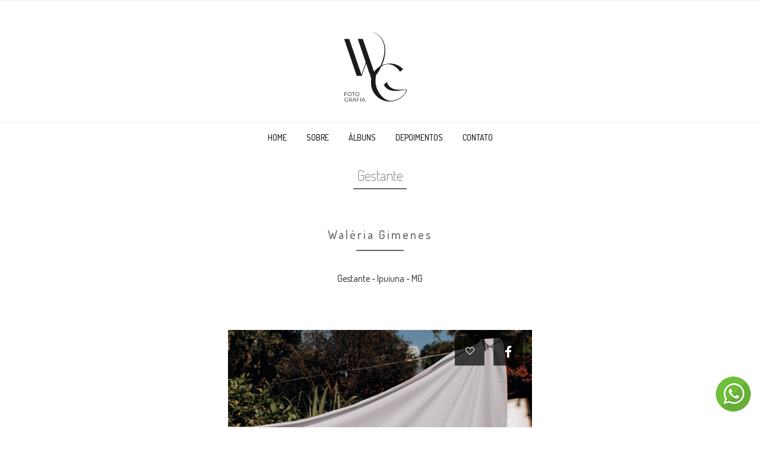

--- FILE ---
content_type: text/html; charset=UTF-8
request_url: https://waleriagimenesfotografia.com/albuns/1373-gestante-waleria-gimenes-ipuiuna-mg/
body_size: 8255
content:
<!DOCTYPE html>
<html lang="pt-BR">
<head>
	<meta charset="UTF-8" />
	<meta http-equiv="X-UA-Compatible" content="IE=edge" />
	<meta name="viewport" content="width=device-width, initial-scale=1" />
	<meta name="google-site-verification" content="MePKE2qtSPFOIbySlutk9Ovg-WUPhoPAmI4ARqVOUHg" />
	<link rel="icon" type="image/png" href="https://static.picsize.com.br/themes/diamondd/assets/images/favicon.png?">
	<script data-cfasync="false" src="https://use.fontawesome.com/79c4119ce1.js" defer async></script>
						<title>
				Gestante - Waléria Gimenes - Ipuiuna - MG			</title>


			<meta property="og:title" content="Gestante - Waléria Gimenes" />
			<meta property="og:image" content="https://img.picsize.com.br/uploads/customer/1373/picture/28195/1473461/album_cover_waleria-gestante-site-43.jpeg?u=1692793453560" />
			<meta property="og:url" content="https://waleriagimenesfotografia.com/albuns/1373-gestante-waleria-gimenes-ipuiuna-mg/?og=" />
			<meta property="og:description" content="" />
			<meta name="description" content="" />
			<meta property="fb:app_id" content="722975741225855" />


			
		<meta property="og:type" content="website" />

	
	
	
			<link href="https://fonts.googleapis.com/css?family=Playfair+Display|Raleway" rel="stylesheet">
    
	<link rel="stylesheet" href="https://static.picsize.com.br/themes/diamondd/assets/css/style.min.css?1.0.32">
		
		
	<style>
	
	/* safira */
@import url("https://fonts.googleapis.com/css?family=Crimson+Text:400,700|Dosis:200,400,500|Raleway:100,400");
.navbar-default,
body {
  font-family: Dosis, sans-serif;
}
body {
  font-size: 16px;
  color: #202020;
}
.box-pcontato h3,
.categorias a,
.formulario h2,
.title-element {
  font-family: Dosis, sans-serif;
  font-weight: 200;
}
.title-element h2 {
  font-weight: 200;
  color: #202020;
}
.navbar-default {
  font-weight: 500;
}
.button,
.slick-banners .slick-slide .banner-text span,
.slick-banners .slick-slide .banner-text span.title,
.title-page {
  font-family: Dosis, sans-serif;
  font-weight: 200;
}
.contato {
  padding-top: 0;
}
.border-page {
  border-bottom: 2px solid #666;
}
.title-page {
  color: #666;
}
#footer-1,
#footer-1 span a {
  color: #fff;
}
.home .navbar-default.navbar-pull,
.navbar-default.navbar-pull {
  border-top: 1px solid #efefef;
}
.navbar-align-upper .navbar-right {
  margin-bottom: 0;
  border-top: 1px solid #efefef;
}
#footer-1 {
  background: #212121;
}
.button {
  border: 1px solid #666;
  padding: 7px 30px;
  color: #202020;
}
#banners .slick-dots li button {
  border-radius: 100%;
  border: 1px solid #efefef;
  width: 30px;
  height: 30px;
  background: #fff;
  text-indent: 0;
  font-size: 14px;
}
#banners .slick-dots li.slick-active button {
  background: #efefef;
}

	</style>	<link rel="stylesheet" href="https://s.api.picsize.com.br/site/custom_assets/css?user_token=742cc42944aa2020632ed9be63aaf7de9e">
	<style>
		@media (max-width: 768px) {
			.slick-banners .slick-slide .banner-text span.title {
    			font-size: 20px !important;
			}
			.slick-slide {
				background-attachment: scroll !important;
			}
		}
		@media (min-width: 992px) {
			ul.nav li:hover > ul.dropdown-menu {
				display: inline-block;
			}
		}

		#whatsapp {
			transition: all 0.5s ease-out;
			position: fixed;
			bottom: 0;
			left: 0;
			right: 0;
			width: 100%;
      background: #00A500;
			height: 60px;
			margin: 0 auto;
      z-index: 600;
		}

		#whatsapp a {
			color: white;
		}
		#whatsapp img {
			display: none;
		}
		#ancora {
		  font-size: 28px;
			color: #FFFFFF;
			font-size: 18px;
			color: #FFFFFF;
			z-index: 10;
			position: fixed;
			bottom: 100px;
			right: 25px;
			width: 40px;
			height: 40px;
			display: none;
			background: rgba(0,0,0,.8);
	}


		@media (min-width: 768px) {
			#whatsapp {
        width: 65px;
        left: auto;
        right: 12.5px;
        bottom: 25px;
        border-radius: 50%;
        height: 65px;
        box-sizing: border-box;
        padding-top: 2px;
        background: transparent;
			}
			#whatsapp span {
        display: none;
			}
			#whatsapp .col-xs-1 {
        display: none;
			}
			#whatsapp img {
        display: inline-block;
			}
		}
	</style>

	<script data-cfasync="false">
		var _url = 'https://waleriagimenesfotografia.com';
	</script>
  <!-- Global site tag (gtag.js) - Google Analytics --> <script async src="https://www.googletagmanager.com/gtag/js?id=UA-128155449-1"></script> <script>   window.dataLayer = window.dataLayer || [];   function gtag(){dataLayer.push(arguments);}   gtag('js', new Date());    gtag('config', 'UA-128155449-1'); </script>	<link rel='dns-prefetch' href='//s.w.org' />
<link rel='stylesheet' id='wp-block-library-css'  href='https://waleriagimenesfotografia.com/wp-includes/css/dist/block-library/style.min.css?ver=5.4.18' type='text/css' media='all' />
<link rel='https://api.w.org/' href='https://waleriagimenesfotografia.com/wp-json/' />
<link rel="EditURI" type="application/rsd+xml" title="RSD" href="https://waleriagimenesfotografia.com/xmlrpc.php?rsd" />
<link rel="wlwmanifest" type="application/wlwmanifest+xml" href="https://waleriagimenesfotografia.com/wp-includes/wlwmanifest.xml" /> 
<meta name="generator" content="WordPress 5.4.18" />
<link rel='shortlink' href='https://waleriagimenesfotografia.com/?p=4' />
<link rel="alternate" type="application/json+oembed" href="https://waleriagimenesfotografia.com/wp-json/oembed/1.0/embed?url=https%3A%2F%2Fwaleriagimenesfotografia.com%2Falbuns%2F" />
<link rel="alternate" type="text/xml+oembed" href="https://waleriagimenesfotografia.com/wp-json/oembed/1.0/embed?url=https%3A%2F%2Fwaleriagimenesfotografia.com%2Falbuns%2F&#038;format=xml" />
	 <style type="text/css">
	 				 .navbar-default.navbar-pull, 
			 .home .navbar-default.navbar-pull,
			 .header-pages,
			 .navbar-default,
			 .navbar-boxed .navbar-default .container,
			 .navbar-boxed .header-pages .container{
			 	background-color: rgba(255,255,255,1)
			 }
	 	
	 		 		.navbar-default .navbar-nav>li>a,
	 		.navbar-default .navbar-nav>li>a:hover, .navbar-default .navbar-nav>li>a:active, .navbar-default .navbar-nav>li>a:focus{
	 			color: #202020;
	 		}
	 	
	 				 .section-footer{
			 	background-color: #e4e4e4			 }
	 		 	
	 </style>
</head>
<body class="page-template-default page page-id-4">
	<nav id="nav" class="navbar navbar-default navbar-align-upper navbar-pull">
		<div class="container-fluid no_padding_left no_margin_left no_padding_right no_margin_right">
			<div class="navbar-header">
				<button class="menu-abrir navbar-toggle">
					<span class="icon-bar"></span>
					<span class="icon-bar"></span>
					<span class="icon-bar"></span>
				</button>
								<a class="navbar-brand logo" href="https://waleriagimenesfotografia.com">
					<img src="//img.picsize.com.br/uploads/customer/1373/setting/1002/25db1306-3543-487c-bf6f-b4b57c8c1629.png" alt="Logo" />
				</a>
							</div>
			<div class="barra-nav">
				<button class="menu-fechar">
					<img src="https://static.picsize.com.br/themes/diamondd/assets/images/icon-close.png" alt="Fechar">
				</button>

				
									<ul class="menu-principal nav navbar-nav navbar-right hidden-xs hidden-sm">
																					<li><a href="https://waleriagimenesfotografia.com/home">Home</a></li>
							
																					<li><a href="https://waleriagimenesfotografia.com/sobre">Sobre</a></li>
							
																					<li><a href="https://waleriagimenesfotografia.com/albuns">Álbuns</a></li>
							
																					<li><a href="https://waleriagimenesfotografia.com/depoimentos">Depoimentos</a></li>
							
																					<li><a href="https://waleriagimenesfotografia.com/contato">Contato</a></li>
							
											</ul>
				
				<ul class="menu-principal nav navbar-nav navbar-right visible-xs visible-sm" style="width: 100%;text-align: left;">
																								<li><a href="https://waleriagimenesfotografia.com/home" target="_self">Home</a></li>
						
																								<li><a href="https://waleriagimenesfotografia.com/sobre" target="_self">Sobre</a></li>
						
																								<li><a href="https://waleriagimenesfotografia.com/albuns" target="_self">Álbuns</a></li>
						
																								<li><a href="https://waleriagimenesfotografia.com/depoimentos" target="_self">Depoimentos</a></li>
						
																								<li><a href="https://waleriagimenesfotografia.com/contato" target="_self">Contato</a></li>
						
									</ul>
			</div>
		</div>
	</nav>

<div id="ancora"><a href="#nav"><i style="color: white;font-size: 26px;position: relative;top: 6px;left: 7px;" class="fa fa-arrow-up text-center" aria-hidden="true"></i></a></div>
	<div id="whatsapp">
		<a href="https://api.whatsapp.com/send?phone=5535999368680" target="_blank">
      <img src="https://static.picsize.com.br/themes/diamondd/assets/images/social/whatsapp.png" />
			<div class="col-xs-1">
				<i class="fa fa-whatsapp fa-3x" aria-hidden="true" style="padding-top: 7px;"></i>
			</div>
			<div class="col-xs-11">
				<span class="center-block text-center" style="padding-top: 19px;font-size: 20px;">
					            			Solicite uma proposta
        							</span>
			</div>
		</a>
	</div>
<p><div class="header-pages">
		<div class="">
		<div class="row no_margin_right no_margin_left">
			<div class="col-xs-12 no_padding_right no_padding_left">
			    <h2 class="title-page">
			    	Gestante		    	</h2>
		    			    		<span class="border-page"></span>
			    
    		</div>
		</div>
	</div>
</div>
<div class="contato albuns-detalhes">
    <div class="block-intro container-album">
        <div class="title-element">
            <h1 class="title-album">Waléria Gimenes</h1>
            <span></span>
        </div>
        <div class="col-md-8 col-md-offset-2 text-center">
            Gestante             -
                        Ipuiuna - MG<br>         </div>
        <div class="col-md-8 col-md-offset-2 caption">
                    </div>
    </div>

    <a data-fancybox data-type="iframe"  href="" id="video-start" style="display: none;">
        Video!
    </a>

    <div class="container">

        
        <div class="clearfix"></div>
        <!-- Retirado esse facebook commensts. -->

        <!--Nao carregar fotos se tiver somente a foto de capa.-->
                    <div class="clearfix"></div>
            <div class="col-md-12 " style="padding-right: 0px;padding-left: 0px;">
                                                        
<div class="container-imagem loading">
    <a href="//img.picsize.com.br/uploads/customer/1373/picture/28195/1473426/waleria-gestante-site-1.jpeg" data-fancybox="album" oncontextmenu="return false" style="-webkit-touch-callout: none !important; -webkit-user-select: none !important; user-drag: none;">
        <img 
        class="center-block box-imagem lazy"
        oncontextmenu="return false" style="-webkit-touch-callout: none !important; -webkit-user-select: none !important; user-drag: none;"        src="" 
        data-src="//img.picsize.com.br/uploads/customer/1373/picture/28195/1473426/waleria-gestante-site-1.jpeg" 
        alt="" 
        title="" 1    />
    </a>
        <!-- like and share -->
    <div class="container-widg">
        <div style="display: block;" class="like-galeria albuns-foto" data-id="1473426">
            <a href="javascript:void(0)">
                                <i class="icon-like fa fa-heart-o"></i>
            </a>

        </div>
        
        <div style="block;" class="shared-foto-fb">
            <a href="#" onclick="window.open('https://www.facebook.com/sharer/sharer.php?u=https%3A%2F%2Fwaleriagimenesfotografia.com%2Falbuns%2F1373-gestante-waleria-gimenes-ipuiuna-mg%2F%3Fts%3D1768730626%26og%3D%2F%2Fimg.picsize.com.br%2Fuploads%2Fcustomer%2F1373%2Fpicture%2F28195%2F1473426%2Fwaleria-gestante-site-1.jpeg','facebook-share-dialog','width=626,height=436');return false;">
                <i class="fa fa-facebook fa-lg "></i>
            </a>
        </div>
    </div>
</div>                                                                
<div class="container-imagem loading">
    <a href="//img.picsize.com.br/uploads/customer/1373/picture/28195/1473427/waleria-gestante-site-2.jpeg" data-fancybox="album" oncontextmenu="return false" style="-webkit-touch-callout: none !important; -webkit-user-select: none !important; user-drag: none;">
        <img 
        class="center-block box-imagem lazy"
        oncontextmenu="return false" style="-webkit-touch-callout: none !important; -webkit-user-select: none !important; user-drag: none;"        src="" 
        data-src="//img.picsize.com.br/uploads/customer/1373/picture/28195/1473427/waleria-gestante-site-2.jpeg" 
        alt="" 
        title="" 1    />
    </a>
        <!-- like and share -->
    <div class="container-widg">
        <div style="display: block;" class="like-galeria albuns-foto" data-id="1473427">
            <a href="javascript:void(0)">
                                <i class="icon-like fa fa-heart-o"></i>
            </a>

        </div>
        
        <div style="block;" class="shared-foto-fb">
            <a href="#" onclick="window.open('https://www.facebook.com/sharer/sharer.php?u=https%3A%2F%2Fwaleriagimenesfotografia.com%2Falbuns%2F1373-gestante-waleria-gimenes-ipuiuna-mg%2F%3Fts%3D1768730626%26og%3D%2F%2Fimg.picsize.com.br%2Fuploads%2Fcustomer%2F1373%2Fpicture%2F28195%2F1473427%2Fwaleria-gestante-site-2.jpeg','facebook-share-dialog','width=626,height=436');return false;">
                <i class="fa fa-facebook fa-lg "></i>
            </a>
        </div>
    </div>
</div>                                            
<div class="container-imagem loading">
    <a href="//img.picsize.com.br/uploads/customer/1373/picture/28195/1473421/waleria-gestante-site-3.jpeg" data-fancybox="album" oncontextmenu="return false" style="-webkit-touch-callout: none !important; -webkit-user-select: none !important; user-drag: none;">
        <img 
        class="center-block box-imagem lazy"
        oncontextmenu="return false" style="-webkit-touch-callout: none !important; -webkit-user-select: none !important; user-drag: none;"        src="" 
        data-src="//img.picsize.com.br/uploads/customer/1373/picture/28195/1473421/waleria-gestante-site-3.jpeg" 
        alt="" 
        title="" 1    />
    </a>
        <!-- like and share -->
    <div class="container-widg">
        <div style="display: block;" class="like-galeria albuns-foto" data-id="1473421">
            <a href="javascript:void(0)">
                                <i class="icon-like fa fa-heart-o"></i>
            </a>

        </div>
        
        <div style="block;" class="shared-foto-fb">
            <a href="#" onclick="window.open('https://www.facebook.com/sharer/sharer.php?u=https%3A%2F%2Fwaleriagimenesfotografia.com%2Falbuns%2F1373-gestante-waleria-gimenes-ipuiuna-mg%2F%3Fts%3D1768730626%26og%3D%2F%2Fimg.picsize.com.br%2Fuploads%2Fcustomer%2F1373%2Fpicture%2F28195%2F1473421%2Fwaleria-gestante-site-3.jpeg','facebook-share-dialog','width=626,height=436');return false;">
                <i class="fa fa-facebook fa-lg "></i>
            </a>
        </div>
    </div>
</div>                                            
<div class="container-imagem loading">
    <a href="//img.picsize.com.br/uploads/customer/1373/picture/28195/1473418/waleria-gestante-site-4.jpeg" data-fancybox="album" oncontextmenu="return false" style="-webkit-touch-callout: none !important; -webkit-user-select: none !important; user-drag: none;">
        <img 
        class="center-block box-imagem lazy"
        oncontextmenu="return false" style="-webkit-touch-callout: none !important; -webkit-user-select: none !important; user-drag: none;"        src="" 
        data-src="//img.picsize.com.br/uploads/customer/1373/picture/28195/1473418/waleria-gestante-site-4.jpeg" 
        alt="" 
        title="" 1    />
    </a>
        <!-- like and share -->
    <div class="container-widg">
        <div style="display: block;" class="like-galeria albuns-foto" data-id="1473418">
            <a href="javascript:void(0)">
                                <i class="icon-like fa fa-heart-o"></i>
            </a>

        </div>
        
        <div style="block;" class="shared-foto-fb">
            <a href="#" onclick="window.open('https://www.facebook.com/sharer/sharer.php?u=https%3A%2F%2Fwaleriagimenesfotografia.com%2Falbuns%2F1373-gestante-waleria-gimenes-ipuiuna-mg%2F%3Fts%3D1768730626%26og%3D%2F%2Fimg.picsize.com.br%2Fuploads%2Fcustomer%2F1373%2Fpicture%2F28195%2F1473418%2Fwaleria-gestante-site-4.jpeg','facebook-share-dialog','width=626,height=436');return false;">
                <i class="fa fa-facebook fa-lg "></i>
            </a>
        </div>
    </div>
</div>                                            
<div class="container-imagem loading">
    <a href="//img.picsize.com.br/uploads/customer/1373/picture/28195/1473419/waleria-gestante-site-5.jpeg" data-fancybox="album" oncontextmenu="return false" style="-webkit-touch-callout: none !important; -webkit-user-select: none !important; user-drag: none;">
        <img 
        class="center-block box-imagem lazy"
        oncontextmenu="return false" style="-webkit-touch-callout: none !important; -webkit-user-select: none !important; user-drag: none;"        src="" 
        data-src="//img.picsize.com.br/uploads/customer/1373/picture/28195/1473419/waleria-gestante-site-5.jpeg" 
        alt="" 
        title="" 1    />
    </a>
        <!-- like and share -->
    <div class="container-widg">
        <div style="display: block;" class="like-galeria albuns-foto" data-id="1473419">
            <a href="javascript:void(0)">
                                <i class="icon-like fa fa-heart-o"></i>
            </a>

        </div>
        
        <div style="block;" class="shared-foto-fb">
            <a href="#" onclick="window.open('https://www.facebook.com/sharer/sharer.php?u=https%3A%2F%2Fwaleriagimenesfotografia.com%2Falbuns%2F1373-gestante-waleria-gimenes-ipuiuna-mg%2F%3Fts%3D1768730626%26og%3D%2F%2Fimg.picsize.com.br%2Fuploads%2Fcustomer%2F1373%2Fpicture%2F28195%2F1473419%2Fwaleria-gestante-site-5.jpeg','facebook-share-dialog','width=626,height=436');return false;">
                <i class="fa fa-facebook fa-lg "></i>
            </a>
        </div>
    </div>
</div>                                            
<div class="container-imagem loading">
    <a href="//img.picsize.com.br/uploads/customer/1373/picture/28195/1473420/waleria-gestante-site-6.jpeg" data-fancybox="album" oncontextmenu="return false" style="-webkit-touch-callout: none !important; -webkit-user-select: none !important; user-drag: none;">
        <img 
        class="center-block box-imagem lazy"
        oncontextmenu="return false" style="-webkit-touch-callout: none !important; -webkit-user-select: none !important; user-drag: none;"        src="" 
        data-src="//img.picsize.com.br/uploads/customer/1373/picture/28195/1473420/waleria-gestante-site-6.jpeg" 
        alt="" 
        title="" 1    />
    </a>
        <!-- like and share -->
    <div class="container-widg">
        <div style="display: block;" class="like-galeria albuns-foto" data-id="1473420">
            <a href="javascript:void(0)">
                                <i class="icon-like fa fa-heart-o"></i>
            </a>

        </div>
        
        <div style="block;" class="shared-foto-fb">
            <a href="#" onclick="window.open('https://www.facebook.com/sharer/sharer.php?u=https%3A%2F%2Fwaleriagimenesfotografia.com%2Falbuns%2F1373-gestante-waleria-gimenes-ipuiuna-mg%2F%3Fts%3D1768730626%26og%3D%2F%2Fimg.picsize.com.br%2Fuploads%2Fcustomer%2F1373%2Fpicture%2F28195%2F1473420%2Fwaleria-gestante-site-6.jpeg','facebook-share-dialog','width=626,height=436');return false;">
                <i class="fa fa-facebook fa-lg "></i>
            </a>
        </div>
    </div>
</div>                                            
<div class="container-imagem loading">
    <a href="//img.picsize.com.br/uploads/customer/1373/picture/28195/1473422/waleria-gestante-site-7.jpeg" data-fancybox="album" oncontextmenu="return false" style="-webkit-touch-callout: none !important; -webkit-user-select: none !important; user-drag: none;">
        <img 
        class="center-block box-imagem lazy"
        oncontextmenu="return false" style="-webkit-touch-callout: none !important; -webkit-user-select: none !important; user-drag: none;"        src="" 
        data-src="//img.picsize.com.br/uploads/customer/1373/picture/28195/1473422/waleria-gestante-site-7.jpeg" 
        alt="" 
        title="" 1    />
    </a>
        <!-- like and share -->
    <div class="container-widg">
        <div style="display: block;" class="like-galeria albuns-foto" data-id="1473422">
            <a href="javascript:void(0)">
                                <i class="icon-like fa fa-heart-o"></i>
            </a>

        </div>
        
        <div style="block;" class="shared-foto-fb">
            <a href="#" onclick="window.open('https://www.facebook.com/sharer/sharer.php?u=https%3A%2F%2Fwaleriagimenesfotografia.com%2Falbuns%2F1373-gestante-waleria-gimenes-ipuiuna-mg%2F%3Fts%3D1768730626%26og%3D%2F%2Fimg.picsize.com.br%2Fuploads%2Fcustomer%2F1373%2Fpicture%2F28195%2F1473422%2Fwaleria-gestante-site-7.jpeg','facebook-share-dialog','width=626,height=436');return false;">
                <i class="fa fa-facebook fa-lg "></i>
            </a>
        </div>
    </div>
</div>                                            
<div class="container-imagem loading">
    <a href="//img.picsize.com.br/uploads/customer/1373/picture/28195/1473423/waleria-gestante-site-8.jpeg" data-fancybox="album" oncontextmenu="return false" style="-webkit-touch-callout: none !important; -webkit-user-select: none !important; user-drag: none;">
        <img 
        class="center-block box-imagem lazy"
        oncontextmenu="return false" style="-webkit-touch-callout: none !important; -webkit-user-select: none !important; user-drag: none;"        src="" 
        data-src="//img.picsize.com.br/uploads/customer/1373/picture/28195/1473423/waleria-gestante-site-8.jpeg" 
        alt="" 
        title="" 1    />
    </a>
        <!-- like and share -->
    <div class="container-widg">
        <div style="display: block;" class="like-galeria albuns-foto" data-id="1473423">
            <a href="javascript:void(0)">
                                <i class="icon-like fa fa-heart-o"></i>
            </a>

        </div>
        
        <div style="block;" class="shared-foto-fb">
            <a href="#" onclick="window.open('https://www.facebook.com/sharer/sharer.php?u=https%3A%2F%2Fwaleriagimenesfotografia.com%2Falbuns%2F1373-gestante-waleria-gimenes-ipuiuna-mg%2F%3Fts%3D1768730626%26og%3D%2F%2Fimg.picsize.com.br%2Fuploads%2Fcustomer%2F1373%2Fpicture%2F28195%2F1473423%2Fwaleria-gestante-site-8.jpeg','facebook-share-dialog','width=626,height=436');return false;">
                <i class="fa fa-facebook fa-lg "></i>
            </a>
        </div>
    </div>
</div>                                            
<div class="container-imagem loading">
    <a href="//img.picsize.com.br/uploads/customer/1373/picture/28195/1473430/waleria-gestante-site-9.jpeg" data-fancybox="album" oncontextmenu="return false" style="-webkit-touch-callout: none !important; -webkit-user-select: none !important; user-drag: none;">
        <img 
        class="center-block box-imagem lazy"
        oncontextmenu="return false" style="-webkit-touch-callout: none !important; -webkit-user-select: none !important; user-drag: none;"        src="" 
        data-src="//img.picsize.com.br/uploads/customer/1373/picture/28195/1473430/waleria-gestante-site-9.jpeg" 
        alt="" 
        title="" 1    />
    </a>
        <!-- like and share -->
    <div class="container-widg">
        <div style="display: block;" class="like-galeria albuns-foto" data-id="1473430">
            <a href="javascript:void(0)">
                                <i class="icon-like fa fa-heart-o"></i>
            </a>

        </div>
        
        <div style="block;" class="shared-foto-fb">
            <a href="#" onclick="window.open('https://www.facebook.com/sharer/sharer.php?u=https%3A%2F%2Fwaleriagimenesfotografia.com%2Falbuns%2F1373-gestante-waleria-gimenes-ipuiuna-mg%2F%3Fts%3D1768730626%26og%3D%2F%2Fimg.picsize.com.br%2Fuploads%2Fcustomer%2F1373%2Fpicture%2F28195%2F1473430%2Fwaleria-gestante-site-9.jpeg','facebook-share-dialog','width=626,height=436');return false;">
                <i class="fa fa-facebook fa-lg "></i>
            </a>
        </div>
    </div>
</div>                                            
<div class="container-imagem loading">
    <a href="//img.picsize.com.br/uploads/customer/1373/picture/28195/1473425/waleria-gestante-site-10.jpeg" data-fancybox="album" oncontextmenu="return false" style="-webkit-touch-callout: none !important; -webkit-user-select: none !important; user-drag: none;">
        <img 
        class="center-block box-imagem lazy"
        oncontextmenu="return false" style="-webkit-touch-callout: none !important; -webkit-user-select: none !important; user-drag: none;"        src="" 
        data-src="//img.picsize.com.br/uploads/customer/1373/picture/28195/1473425/waleria-gestante-site-10.jpeg" 
        alt="" 
        title="" 1    />
    </a>
        <!-- like and share -->
    <div class="container-widg">
        <div style="display: block;" class="like-galeria albuns-foto" data-id="1473425">
            <a href="javascript:void(0)">
                                <i class="icon-like fa fa-heart-o"></i>
            </a>

        </div>
        
        <div style="block;" class="shared-foto-fb">
            <a href="#" onclick="window.open('https://www.facebook.com/sharer/sharer.php?u=https%3A%2F%2Fwaleriagimenesfotografia.com%2Falbuns%2F1373-gestante-waleria-gimenes-ipuiuna-mg%2F%3Fts%3D1768730626%26og%3D%2F%2Fimg.picsize.com.br%2Fuploads%2Fcustomer%2F1373%2Fpicture%2F28195%2F1473425%2Fwaleria-gestante-site-10.jpeg','facebook-share-dialog','width=626,height=436');return false;">
                <i class="fa fa-facebook fa-lg "></i>
            </a>
        </div>
    </div>
</div>                                            
<div class="container-imagem loading">
    <a href="//img.picsize.com.br/uploads/customer/1373/picture/28195/1473428/waleria-gestante-site-11.jpeg" data-fancybox="album" oncontextmenu="return false" style="-webkit-touch-callout: none !important; -webkit-user-select: none !important; user-drag: none;">
        <img 
        class="center-block box-imagem lazy"
        oncontextmenu="return false" style="-webkit-touch-callout: none !important; -webkit-user-select: none !important; user-drag: none;"        src="" 
        data-src="//img.picsize.com.br/uploads/customer/1373/picture/28195/1473428/waleria-gestante-site-11.jpeg" 
        alt="" 
        title="" 1    />
    </a>
        <!-- like and share -->
    <div class="container-widg">
        <div style="display: block;" class="like-galeria albuns-foto" data-id="1473428">
            <a href="javascript:void(0)">
                                <i class="icon-like fa fa-heart-o"></i>
            </a>

        </div>
        
        <div style="block;" class="shared-foto-fb">
            <a href="#" onclick="window.open('https://www.facebook.com/sharer/sharer.php?u=https%3A%2F%2Fwaleriagimenesfotografia.com%2Falbuns%2F1373-gestante-waleria-gimenes-ipuiuna-mg%2F%3Fts%3D1768730626%26og%3D%2F%2Fimg.picsize.com.br%2Fuploads%2Fcustomer%2F1373%2Fpicture%2F28195%2F1473428%2Fwaleria-gestante-site-11.jpeg','facebook-share-dialog','width=626,height=436');return false;">
                <i class="fa fa-facebook fa-lg "></i>
            </a>
        </div>
    </div>
</div>                                            
<div class="container-imagem loading">
    <a href="//img.picsize.com.br/uploads/customer/1373/picture/28195/1473424/waleria-gestante-site-12.jpeg" data-fancybox="album" oncontextmenu="return false" style="-webkit-touch-callout: none !important; -webkit-user-select: none !important; user-drag: none;">
        <img 
        class="center-block box-imagem lazy"
        oncontextmenu="return false" style="-webkit-touch-callout: none !important; -webkit-user-select: none !important; user-drag: none;"        src="" 
        data-src="//img.picsize.com.br/uploads/customer/1373/picture/28195/1473424/waleria-gestante-site-12.jpeg" 
        alt="" 
        title="" 1    />
    </a>
        <!-- like and share -->
    <div class="container-widg">
        <div style="display: block;" class="like-galeria albuns-foto" data-id="1473424">
            <a href="javascript:void(0)">
                                <i class="icon-like fa fa-heart-o"></i>
            </a>

        </div>
        
        <div style="block;" class="shared-foto-fb">
            <a href="#" onclick="window.open('https://www.facebook.com/sharer/sharer.php?u=https%3A%2F%2Fwaleriagimenesfotografia.com%2Falbuns%2F1373-gestante-waleria-gimenes-ipuiuna-mg%2F%3Fts%3D1768730626%26og%3D%2F%2Fimg.picsize.com.br%2Fuploads%2Fcustomer%2F1373%2Fpicture%2F28195%2F1473424%2Fwaleria-gestante-site-12.jpeg','facebook-share-dialog','width=626,height=436');return false;">
                <i class="fa fa-facebook fa-lg "></i>
            </a>
        </div>
    </div>
</div>                                            
<div class="container-imagem loading">
    <a href="//img.picsize.com.br/uploads/customer/1373/picture/28195/1473429/waleria-gestante-site-13.jpeg" data-fancybox="album" oncontextmenu="return false" style="-webkit-touch-callout: none !important; -webkit-user-select: none !important; user-drag: none;">
        <img 
        class="center-block box-imagem lazy"
        oncontextmenu="return false" style="-webkit-touch-callout: none !important; -webkit-user-select: none !important; user-drag: none;"        src="" 
        data-src="//img.picsize.com.br/uploads/customer/1373/picture/28195/1473429/waleria-gestante-site-13.jpeg" 
        alt="" 
        title="" 1    />
    </a>
        <!-- like and share -->
    <div class="container-widg">
        <div style="display: block;" class="like-galeria albuns-foto" data-id="1473429">
            <a href="javascript:void(0)">
                                <i class="icon-like fa fa-heart-o"></i>
            </a>

        </div>
        
        <div style="block;" class="shared-foto-fb">
            <a href="#" onclick="window.open('https://www.facebook.com/sharer/sharer.php?u=https%3A%2F%2Fwaleriagimenesfotografia.com%2Falbuns%2F1373-gestante-waleria-gimenes-ipuiuna-mg%2F%3Fts%3D1768730626%26og%3D%2F%2Fimg.picsize.com.br%2Fuploads%2Fcustomer%2F1373%2Fpicture%2F28195%2F1473429%2Fwaleria-gestante-site-13.jpeg','facebook-share-dialog','width=626,height=436');return false;">
                <i class="fa fa-facebook fa-lg "></i>
            </a>
        </div>
    </div>
</div>                                            
<div class="container-imagem loading">
    <a href="//img.picsize.com.br/uploads/customer/1373/picture/28195/1473431/waleria-gestante-site-14.jpeg" data-fancybox="album" oncontextmenu="return false" style="-webkit-touch-callout: none !important; -webkit-user-select: none !important; user-drag: none;">
        <img 
        class="center-block box-imagem lazy"
        oncontextmenu="return false" style="-webkit-touch-callout: none !important; -webkit-user-select: none !important; user-drag: none;"        src="" 
        data-src="//img.picsize.com.br/uploads/customer/1373/picture/28195/1473431/waleria-gestante-site-14.jpeg" 
        alt="" 
        title="" 1    />
    </a>
        <!-- like and share -->
    <div class="container-widg">
        <div style="display: block;" class="like-galeria albuns-foto" data-id="1473431">
            <a href="javascript:void(0)">
                                <i class="icon-like fa fa-heart-o"></i>
            </a>

        </div>
        
        <div style="block;" class="shared-foto-fb">
            <a href="#" onclick="window.open('https://www.facebook.com/sharer/sharer.php?u=https%3A%2F%2Fwaleriagimenesfotografia.com%2Falbuns%2F1373-gestante-waleria-gimenes-ipuiuna-mg%2F%3Fts%3D1768730626%26og%3D%2F%2Fimg.picsize.com.br%2Fuploads%2Fcustomer%2F1373%2Fpicture%2F28195%2F1473431%2Fwaleria-gestante-site-14.jpeg','facebook-share-dialog','width=626,height=436');return false;">
                <i class="fa fa-facebook fa-lg "></i>
            </a>
        </div>
    </div>
</div>                                            
<div class="container-imagem loading">
    <a href="//img.picsize.com.br/uploads/customer/1373/picture/28195/1473437/waleria-gestante-site-15.jpeg" data-fancybox="album" oncontextmenu="return false" style="-webkit-touch-callout: none !important; -webkit-user-select: none !important; user-drag: none;">
        <img 
        class="center-block box-imagem lazy"
        oncontextmenu="return false" style="-webkit-touch-callout: none !important; -webkit-user-select: none !important; user-drag: none;"        src="" 
        data-src="//img.picsize.com.br/uploads/customer/1373/picture/28195/1473437/waleria-gestante-site-15.jpeg" 
        alt="" 
        title="" 1    />
    </a>
        <!-- like and share -->
    <div class="container-widg">
        <div style="display: block;" class="like-galeria albuns-foto" data-id="1473437">
            <a href="javascript:void(0)">
                                <i class="icon-like fa fa-heart-o"></i>
            </a>

        </div>
        
        <div style="block;" class="shared-foto-fb">
            <a href="#" onclick="window.open('https://www.facebook.com/sharer/sharer.php?u=https%3A%2F%2Fwaleriagimenesfotografia.com%2Falbuns%2F1373-gestante-waleria-gimenes-ipuiuna-mg%2F%3Fts%3D1768730626%26og%3D%2F%2Fimg.picsize.com.br%2Fuploads%2Fcustomer%2F1373%2Fpicture%2F28195%2F1473437%2Fwaleria-gestante-site-15.jpeg','facebook-share-dialog','width=626,height=436');return false;">
                <i class="fa fa-facebook fa-lg "></i>
            </a>
        </div>
    </div>
</div>                                            
<div class="container-imagem loading">
    <a href="//img.picsize.com.br/uploads/customer/1373/picture/28195/1473436/waleria-gestante-site-16.jpeg" data-fancybox="album" oncontextmenu="return false" style="-webkit-touch-callout: none !important; -webkit-user-select: none !important; user-drag: none;">
        <img 
        class="center-block box-imagem lazy"
        oncontextmenu="return false" style="-webkit-touch-callout: none !important; -webkit-user-select: none !important; user-drag: none;"        src="" 
        data-src="//img.picsize.com.br/uploads/customer/1373/picture/28195/1473436/waleria-gestante-site-16.jpeg" 
        alt="" 
        title="" 1    />
    </a>
        <!-- like and share -->
    <div class="container-widg">
        <div style="display: block;" class="like-galeria albuns-foto" data-id="1473436">
            <a href="javascript:void(0)">
                                <i class="icon-like fa fa-heart-o"></i>
            </a>

        </div>
        
        <div style="block;" class="shared-foto-fb">
            <a href="#" onclick="window.open('https://www.facebook.com/sharer/sharer.php?u=https%3A%2F%2Fwaleriagimenesfotografia.com%2Falbuns%2F1373-gestante-waleria-gimenes-ipuiuna-mg%2F%3Fts%3D1768730626%26og%3D%2F%2Fimg.picsize.com.br%2Fuploads%2Fcustomer%2F1373%2Fpicture%2F28195%2F1473436%2Fwaleria-gestante-site-16.jpeg','facebook-share-dialog','width=626,height=436');return false;">
                <i class="fa fa-facebook fa-lg "></i>
            </a>
        </div>
    </div>
</div>                                            
<div class="container-imagem loading">
    <a href="//img.picsize.com.br/uploads/customer/1373/picture/28195/1473434/waleria-gestante-site-17.jpeg" data-fancybox="album" oncontextmenu="return false" style="-webkit-touch-callout: none !important; -webkit-user-select: none !important; user-drag: none;">
        <img 
        class="center-block box-imagem lazy"
        oncontextmenu="return false" style="-webkit-touch-callout: none !important; -webkit-user-select: none !important; user-drag: none;"        src="" 
        data-src="//img.picsize.com.br/uploads/customer/1373/picture/28195/1473434/waleria-gestante-site-17.jpeg" 
        alt="" 
        title="" 1    />
    </a>
        <!-- like and share -->
    <div class="container-widg">
        <div style="display: block;" class="like-galeria albuns-foto" data-id="1473434">
            <a href="javascript:void(0)">
                                <i class="icon-like fa fa-heart-o"></i>
            </a>

        </div>
        
        <div style="block;" class="shared-foto-fb">
            <a href="#" onclick="window.open('https://www.facebook.com/sharer/sharer.php?u=https%3A%2F%2Fwaleriagimenesfotografia.com%2Falbuns%2F1373-gestante-waleria-gimenes-ipuiuna-mg%2F%3Fts%3D1768730626%26og%3D%2F%2Fimg.picsize.com.br%2Fuploads%2Fcustomer%2F1373%2Fpicture%2F28195%2F1473434%2Fwaleria-gestante-site-17.jpeg','facebook-share-dialog','width=626,height=436');return false;">
                <i class="fa fa-facebook fa-lg "></i>
            </a>
        </div>
    </div>
</div>                                            
<div class="container-imagem loading">
    <a href="//img.picsize.com.br/uploads/customer/1373/picture/28195/1473432/waleria-gestante-site-18.jpeg" data-fancybox="album" oncontextmenu="return false" style="-webkit-touch-callout: none !important; -webkit-user-select: none !important; user-drag: none;">
        <img 
        class="center-block box-imagem lazy"
        oncontextmenu="return false" style="-webkit-touch-callout: none !important; -webkit-user-select: none !important; user-drag: none;"        src="" 
        data-src="//img.picsize.com.br/uploads/customer/1373/picture/28195/1473432/waleria-gestante-site-18.jpeg" 
        alt="" 
        title="" 1    />
    </a>
        <!-- like and share -->
    <div class="container-widg">
        <div style="display: block;" class="like-galeria albuns-foto" data-id="1473432">
            <a href="javascript:void(0)">
                                <i class="icon-like fa fa-heart-o"></i>
            </a>

        </div>
        
        <div style="block;" class="shared-foto-fb">
            <a href="#" onclick="window.open('https://www.facebook.com/sharer/sharer.php?u=https%3A%2F%2Fwaleriagimenesfotografia.com%2Falbuns%2F1373-gestante-waleria-gimenes-ipuiuna-mg%2F%3Fts%3D1768730626%26og%3D%2F%2Fimg.picsize.com.br%2Fuploads%2Fcustomer%2F1373%2Fpicture%2F28195%2F1473432%2Fwaleria-gestante-site-18.jpeg','facebook-share-dialog','width=626,height=436');return false;">
                <i class="fa fa-facebook fa-lg "></i>
            </a>
        </div>
    </div>
</div>                                            
<div class="container-imagem loading">
    <a href="//img.picsize.com.br/uploads/customer/1373/picture/28195/1473435/waleria-gestante-site-19.jpeg" data-fancybox="album" oncontextmenu="return false" style="-webkit-touch-callout: none !important; -webkit-user-select: none !important; user-drag: none;">
        <img 
        class="center-block box-imagem lazy"
        oncontextmenu="return false" style="-webkit-touch-callout: none !important; -webkit-user-select: none !important; user-drag: none;"        src="" 
        data-src="//img.picsize.com.br/uploads/customer/1373/picture/28195/1473435/waleria-gestante-site-19.jpeg" 
        alt="" 
        title="" 1    />
    </a>
        <!-- like and share -->
    <div class="container-widg">
        <div style="display: block;" class="like-galeria albuns-foto" data-id="1473435">
            <a href="javascript:void(0)">
                                <i class="icon-like fa fa-heart-o"></i>
            </a>

        </div>
        
        <div style="block;" class="shared-foto-fb">
            <a href="#" onclick="window.open('https://www.facebook.com/sharer/sharer.php?u=https%3A%2F%2Fwaleriagimenesfotografia.com%2Falbuns%2F1373-gestante-waleria-gimenes-ipuiuna-mg%2F%3Fts%3D1768730626%26og%3D%2F%2Fimg.picsize.com.br%2Fuploads%2Fcustomer%2F1373%2Fpicture%2F28195%2F1473435%2Fwaleria-gestante-site-19.jpeg','facebook-share-dialog','width=626,height=436');return false;">
                <i class="fa fa-facebook fa-lg "></i>
            </a>
        </div>
    </div>
</div>                                            
<div class="container-imagem loading">
    <a href="//img.picsize.com.br/uploads/customer/1373/picture/28195/1473433/waleria-gestante-site-20.jpeg" data-fancybox="album" oncontextmenu="return false" style="-webkit-touch-callout: none !important; -webkit-user-select: none !important; user-drag: none;">
        <img 
        class="center-block box-imagem lazy"
        oncontextmenu="return false" style="-webkit-touch-callout: none !important; -webkit-user-select: none !important; user-drag: none;"        src="" 
        data-src="//img.picsize.com.br/uploads/customer/1373/picture/28195/1473433/waleria-gestante-site-20.jpeg" 
        alt="" 
        title="" 1    />
    </a>
        <!-- like and share -->
    <div class="container-widg">
        <div style="display: block;" class="like-galeria albuns-foto" data-id="1473433">
            <a href="javascript:void(0)">
                                <i class="icon-like fa fa-heart-o"></i>
            </a>

        </div>
        
        <div style="block;" class="shared-foto-fb">
            <a href="#" onclick="window.open('https://www.facebook.com/sharer/sharer.php?u=https%3A%2F%2Fwaleriagimenesfotografia.com%2Falbuns%2F1373-gestante-waleria-gimenes-ipuiuna-mg%2F%3Fts%3D1768730626%26og%3D%2F%2Fimg.picsize.com.br%2Fuploads%2Fcustomer%2F1373%2Fpicture%2F28195%2F1473433%2Fwaleria-gestante-site-20.jpeg','facebook-share-dialog','width=626,height=436');return false;">
                <i class="fa fa-facebook fa-lg "></i>
            </a>
        </div>
    </div>
</div>                                            
<div class="container-imagem loading">
    <a href="//img.picsize.com.br/uploads/customer/1373/picture/28195/1473438/waleria-gestante-site-21.jpeg" data-fancybox="album" oncontextmenu="return false" style="-webkit-touch-callout: none !important; -webkit-user-select: none !important; user-drag: none;">
        <img 
        class="center-block box-imagem lazy"
        oncontextmenu="return false" style="-webkit-touch-callout: none !important; -webkit-user-select: none !important; user-drag: none;"        src="" 
        data-src="//img.picsize.com.br/uploads/customer/1373/picture/28195/1473438/waleria-gestante-site-21.jpeg" 
        alt="" 
        title="" 1    />
    </a>
        <!-- like and share -->
    <div class="container-widg">
        <div style="display: block;" class="like-galeria albuns-foto" data-id="1473438">
            <a href="javascript:void(0)">
                                <i class="icon-like fa fa-heart-o"></i>
            </a>

        </div>
        
        <div style="block;" class="shared-foto-fb">
            <a href="#" onclick="window.open('https://www.facebook.com/sharer/sharer.php?u=https%3A%2F%2Fwaleriagimenesfotografia.com%2Falbuns%2F1373-gestante-waleria-gimenes-ipuiuna-mg%2F%3Fts%3D1768730626%26og%3D%2F%2Fimg.picsize.com.br%2Fuploads%2Fcustomer%2F1373%2Fpicture%2F28195%2F1473438%2Fwaleria-gestante-site-21.jpeg','facebook-share-dialog','width=626,height=436');return false;">
                <i class="fa fa-facebook fa-lg "></i>
            </a>
        </div>
    </div>
</div>                                            
<div class="container-imagem loading">
    <a href="//img.picsize.com.br/uploads/customer/1373/picture/28195/1473439/waleria-gestante-site-22.jpeg" data-fancybox="album" oncontextmenu="return false" style="-webkit-touch-callout: none !important; -webkit-user-select: none !important; user-drag: none;">
        <img 
        class="center-block box-imagem lazy"
        oncontextmenu="return false" style="-webkit-touch-callout: none !important; -webkit-user-select: none !important; user-drag: none;"        src="" 
        data-src="//img.picsize.com.br/uploads/customer/1373/picture/28195/1473439/waleria-gestante-site-22.jpeg" 
        alt="" 
        title="" 1    />
    </a>
        <!-- like and share -->
    <div class="container-widg">
        <div style="display: block;" class="like-galeria albuns-foto" data-id="1473439">
            <a href="javascript:void(0)">
                                <i class="icon-like fa fa-heart-o"></i>
            </a>

        </div>
        
        <div style="block;" class="shared-foto-fb">
            <a href="#" onclick="window.open('https://www.facebook.com/sharer/sharer.php?u=https%3A%2F%2Fwaleriagimenesfotografia.com%2Falbuns%2F1373-gestante-waleria-gimenes-ipuiuna-mg%2F%3Fts%3D1768730626%26og%3D%2F%2Fimg.picsize.com.br%2Fuploads%2Fcustomer%2F1373%2Fpicture%2F28195%2F1473439%2Fwaleria-gestante-site-22.jpeg','facebook-share-dialog','width=626,height=436');return false;">
                <i class="fa fa-facebook fa-lg "></i>
            </a>
        </div>
    </div>
</div>                                            
<div class="container-imagem loading">
    <a href="//img.picsize.com.br/uploads/customer/1373/picture/28195/1473444/waleria-gestante-site-23.jpeg" data-fancybox="album" oncontextmenu="return false" style="-webkit-touch-callout: none !important; -webkit-user-select: none !important; user-drag: none;">
        <img 
        class="center-block box-imagem lazy"
        oncontextmenu="return false" style="-webkit-touch-callout: none !important; -webkit-user-select: none !important; user-drag: none;"        src="" 
        data-src="//img.picsize.com.br/uploads/customer/1373/picture/28195/1473444/waleria-gestante-site-23.jpeg" 
        alt="" 
        title="" 1    />
    </a>
        <!-- like and share -->
    <div class="container-widg">
        <div style="display: block;" class="like-galeria albuns-foto" data-id="1473444">
            <a href="javascript:void(0)">
                                <i class="icon-like fa fa-heart-o"></i>
            </a>

        </div>
        
        <div style="block;" class="shared-foto-fb">
            <a href="#" onclick="window.open('https://www.facebook.com/sharer/sharer.php?u=https%3A%2F%2Fwaleriagimenesfotografia.com%2Falbuns%2F1373-gestante-waleria-gimenes-ipuiuna-mg%2F%3Fts%3D1768730626%26og%3D%2F%2Fimg.picsize.com.br%2Fuploads%2Fcustomer%2F1373%2Fpicture%2F28195%2F1473444%2Fwaleria-gestante-site-23.jpeg','facebook-share-dialog','width=626,height=436');return false;">
                <i class="fa fa-facebook fa-lg "></i>
            </a>
        </div>
    </div>
</div>                                            
<div class="container-imagem loading">
    <a href="//img.picsize.com.br/uploads/customer/1373/picture/28195/1473443/waleria-gestante-site-24.jpeg" data-fancybox="album" oncontextmenu="return false" style="-webkit-touch-callout: none !important; -webkit-user-select: none !important; user-drag: none;">
        <img 
        class="center-block box-imagem lazy"
        oncontextmenu="return false" style="-webkit-touch-callout: none !important; -webkit-user-select: none !important; user-drag: none;"        src="" 
        data-src="//img.picsize.com.br/uploads/customer/1373/picture/28195/1473443/waleria-gestante-site-24.jpeg" 
        alt="" 
        title="" 1    />
    </a>
        <!-- like and share -->
    <div class="container-widg">
        <div style="display: block;" class="like-galeria albuns-foto" data-id="1473443">
            <a href="javascript:void(0)">
                                <i class="icon-like fa fa-heart-o"></i>
            </a>

        </div>
        
        <div style="block;" class="shared-foto-fb">
            <a href="#" onclick="window.open('https://www.facebook.com/sharer/sharer.php?u=https%3A%2F%2Fwaleriagimenesfotografia.com%2Falbuns%2F1373-gestante-waleria-gimenes-ipuiuna-mg%2F%3Fts%3D1768730626%26og%3D%2F%2Fimg.picsize.com.br%2Fuploads%2Fcustomer%2F1373%2Fpicture%2F28195%2F1473443%2Fwaleria-gestante-site-24.jpeg','facebook-share-dialog','width=626,height=436');return false;">
                <i class="fa fa-facebook fa-lg "></i>
            </a>
        </div>
    </div>
</div>                                            
<div class="container-imagem loading">
    <a href="//img.picsize.com.br/uploads/customer/1373/picture/28195/1473442/waleria-gestante-site-25.jpeg" data-fancybox="album" oncontextmenu="return false" style="-webkit-touch-callout: none !important; -webkit-user-select: none !important; user-drag: none;">
        <img 
        class="center-block box-imagem lazy"
        oncontextmenu="return false" style="-webkit-touch-callout: none !important; -webkit-user-select: none !important; user-drag: none;"        src="" 
        data-src="//img.picsize.com.br/uploads/customer/1373/picture/28195/1473442/waleria-gestante-site-25.jpeg" 
        alt="" 
        title="" 1    />
    </a>
        <!-- like and share -->
    <div class="container-widg">
        <div style="display: block;" class="like-galeria albuns-foto" data-id="1473442">
            <a href="javascript:void(0)">
                                <i class="icon-like fa fa-heart-o"></i>
            </a>

        </div>
        
        <div style="block;" class="shared-foto-fb">
            <a href="#" onclick="window.open('https://www.facebook.com/sharer/sharer.php?u=https%3A%2F%2Fwaleriagimenesfotografia.com%2Falbuns%2F1373-gestante-waleria-gimenes-ipuiuna-mg%2F%3Fts%3D1768730626%26og%3D%2F%2Fimg.picsize.com.br%2Fuploads%2Fcustomer%2F1373%2Fpicture%2F28195%2F1473442%2Fwaleria-gestante-site-25.jpeg','facebook-share-dialog','width=626,height=436');return false;">
                <i class="fa fa-facebook fa-lg "></i>
            </a>
        </div>
    </div>
</div>                                            
<div class="container-imagem loading">
    <a href="//img.picsize.com.br/uploads/customer/1373/picture/28195/1473445/waleria-gestante-site-26.jpeg" data-fancybox="album" oncontextmenu="return false" style="-webkit-touch-callout: none !important; -webkit-user-select: none !important; user-drag: none;">
        <img 
        class="center-block box-imagem lazy"
        oncontextmenu="return false" style="-webkit-touch-callout: none !important; -webkit-user-select: none !important; user-drag: none;"        src="" 
        data-src="//img.picsize.com.br/uploads/customer/1373/picture/28195/1473445/waleria-gestante-site-26.jpeg" 
        alt="" 
        title="" 1    />
    </a>
        <!-- like and share -->
    <div class="container-widg">
        <div style="display: block;" class="like-galeria albuns-foto" data-id="1473445">
            <a href="javascript:void(0)">
                                <i class="icon-like fa fa-heart-o"></i>
            </a>

        </div>
        
        <div style="block;" class="shared-foto-fb">
            <a href="#" onclick="window.open('https://www.facebook.com/sharer/sharer.php?u=https%3A%2F%2Fwaleriagimenesfotografia.com%2Falbuns%2F1373-gestante-waleria-gimenes-ipuiuna-mg%2F%3Fts%3D1768730626%26og%3D%2F%2Fimg.picsize.com.br%2Fuploads%2Fcustomer%2F1373%2Fpicture%2F28195%2F1473445%2Fwaleria-gestante-site-26.jpeg','facebook-share-dialog','width=626,height=436');return false;">
                <i class="fa fa-facebook fa-lg "></i>
            </a>
        </div>
    </div>
</div>                                            
<div class="container-imagem loading">
    <a href="//img.picsize.com.br/uploads/customer/1373/picture/28195/1473441/waleria-gestante-site-27.jpeg" data-fancybox="album" oncontextmenu="return false" style="-webkit-touch-callout: none !important; -webkit-user-select: none !important; user-drag: none;">
        <img 
        class="center-block box-imagem lazy"
        oncontextmenu="return false" style="-webkit-touch-callout: none !important; -webkit-user-select: none !important; user-drag: none;"        src="" 
        data-src="//img.picsize.com.br/uploads/customer/1373/picture/28195/1473441/waleria-gestante-site-27.jpeg" 
        alt="" 
        title="" 1    />
    </a>
        <!-- like and share -->
    <div class="container-widg">
        <div style="display: block;" class="like-galeria albuns-foto" data-id="1473441">
            <a href="javascript:void(0)">
                                <i class="icon-like fa fa-heart-o"></i>
            </a>

        </div>
        
        <div style="block;" class="shared-foto-fb">
            <a href="#" onclick="window.open('https://www.facebook.com/sharer/sharer.php?u=https%3A%2F%2Fwaleriagimenesfotografia.com%2Falbuns%2F1373-gestante-waleria-gimenes-ipuiuna-mg%2F%3Fts%3D1768730626%26og%3D%2F%2Fimg.picsize.com.br%2Fuploads%2Fcustomer%2F1373%2Fpicture%2F28195%2F1473441%2Fwaleria-gestante-site-27.jpeg','facebook-share-dialog','width=626,height=436');return false;">
                <i class="fa fa-facebook fa-lg "></i>
            </a>
        </div>
    </div>
</div>                                            
<div class="container-imagem loading">
    <a href="//img.picsize.com.br/uploads/customer/1373/picture/28195/1473440/waleria-gestante-site-28.jpeg" data-fancybox="album" oncontextmenu="return false" style="-webkit-touch-callout: none !important; -webkit-user-select: none !important; user-drag: none;">
        <img 
        class="center-block box-imagem lazy"
        oncontextmenu="return false" style="-webkit-touch-callout: none !important; -webkit-user-select: none !important; user-drag: none;"        src="" 
        data-src="//img.picsize.com.br/uploads/customer/1373/picture/28195/1473440/waleria-gestante-site-28.jpeg" 
        alt="" 
        title="" 1    />
    </a>
        <!-- like and share -->
    <div class="container-widg">
        <div style="display: block;" class="like-galeria albuns-foto" data-id="1473440">
            <a href="javascript:void(0)">
                                <i class="icon-like fa fa-heart-o"></i>
            </a>

        </div>
        
        <div style="block;" class="shared-foto-fb">
            <a href="#" onclick="window.open('https://www.facebook.com/sharer/sharer.php?u=https%3A%2F%2Fwaleriagimenesfotografia.com%2Falbuns%2F1373-gestante-waleria-gimenes-ipuiuna-mg%2F%3Fts%3D1768730626%26og%3D%2F%2Fimg.picsize.com.br%2Fuploads%2Fcustomer%2F1373%2Fpicture%2F28195%2F1473440%2Fwaleria-gestante-site-28.jpeg','facebook-share-dialog','width=626,height=436');return false;">
                <i class="fa fa-facebook fa-lg "></i>
            </a>
        </div>
    </div>
</div>                                            
<div class="container-imagem loading">
    <a href="//img.picsize.com.br/uploads/customer/1373/picture/28195/1473446/waleria-gestante-site-29.jpeg" data-fancybox="album" oncontextmenu="return false" style="-webkit-touch-callout: none !important; -webkit-user-select: none !important; user-drag: none;">
        <img 
        class="center-block box-imagem lazy"
        oncontextmenu="return false" style="-webkit-touch-callout: none !important; -webkit-user-select: none !important; user-drag: none;"        src="" 
        data-src="//img.picsize.com.br/uploads/customer/1373/picture/28195/1473446/waleria-gestante-site-29.jpeg" 
        alt="" 
        title="" 1    />
    </a>
        <!-- like and share -->
    <div class="container-widg">
        <div style="display: block;" class="like-galeria albuns-foto" data-id="1473446">
            <a href="javascript:void(0)">
                                <i class="icon-like fa fa-heart-o"></i>
            </a>

        </div>
        
        <div style="block;" class="shared-foto-fb">
            <a href="#" onclick="window.open('https://www.facebook.com/sharer/sharer.php?u=https%3A%2F%2Fwaleriagimenesfotografia.com%2Falbuns%2F1373-gestante-waleria-gimenes-ipuiuna-mg%2F%3Fts%3D1768730626%26og%3D%2F%2Fimg.picsize.com.br%2Fuploads%2Fcustomer%2F1373%2Fpicture%2F28195%2F1473446%2Fwaleria-gestante-site-29.jpeg','facebook-share-dialog','width=626,height=436');return false;">
                <i class="fa fa-facebook fa-lg "></i>
            </a>
        </div>
    </div>
</div>                                            
<div class="container-imagem loading">
    <a href="//img.picsize.com.br/uploads/customer/1373/picture/28195/1473448/waleria-gestante-site-30.jpeg" data-fancybox="album" oncontextmenu="return false" style="-webkit-touch-callout: none !important; -webkit-user-select: none !important; user-drag: none;">
        <img 
        class="center-block box-imagem lazy"
        oncontextmenu="return false" style="-webkit-touch-callout: none !important; -webkit-user-select: none !important; user-drag: none;"        src="" 
        data-src="//img.picsize.com.br/uploads/customer/1373/picture/28195/1473448/waleria-gestante-site-30.jpeg" 
        alt="" 
        title="" 1    />
    </a>
        <!-- like and share -->
    <div class="container-widg">
        <div style="display: block;" class="like-galeria albuns-foto" data-id="1473448">
            <a href="javascript:void(0)">
                                <i class="icon-like fa fa-heart-o"></i>
            </a>

        </div>
        
        <div style="block;" class="shared-foto-fb">
            <a href="#" onclick="window.open('https://www.facebook.com/sharer/sharer.php?u=https%3A%2F%2Fwaleriagimenesfotografia.com%2Falbuns%2F1373-gestante-waleria-gimenes-ipuiuna-mg%2F%3Fts%3D1768730626%26og%3D%2F%2Fimg.picsize.com.br%2Fuploads%2Fcustomer%2F1373%2Fpicture%2F28195%2F1473448%2Fwaleria-gestante-site-30.jpeg','facebook-share-dialog','width=626,height=436');return false;">
                <i class="fa fa-facebook fa-lg "></i>
            </a>
        </div>
    </div>
</div>                                            
<div class="container-imagem loading">
    <a href="//img.picsize.com.br/uploads/customer/1373/picture/28195/1473447/waleria-gestante-site-31.jpeg" data-fancybox="album" oncontextmenu="return false" style="-webkit-touch-callout: none !important; -webkit-user-select: none !important; user-drag: none;">
        <img 
        class="center-block box-imagem lazy"
        oncontextmenu="return false" style="-webkit-touch-callout: none !important; -webkit-user-select: none !important; user-drag: none;"        src="" 
        data-src="//img.picsize.com.br/uploads/customer/1373/picture/28195/1473447/waleria-gestante-site-31.jpeg" 
        alt="" 
        title="" 1    />
    </a>
        <!-- like and share -->
    <div class="container-widg">
        <div style="display: block;" class="like-galeria albuns-foto" data-id="1473447">
            <a href="javascript:void(0)">
                                <i class="icon-like fa fa-heart-o"></i>
            </a>

        </div>
        
        <div style="block;" class="shared-foto-fb">
            <a href="#" onclick="window.open('https://www.facebook.com/sharer/sharer.php?u=https%3A%2F%2Fwaleriagimenesfotografia.com%2Falbuns%2F1373-gestante-waleria-gimenes-ipuiuna-mg%2F%3Fts%3D1768730626%26og%3D%2F%2Fimg.picsize.com.br%2Fuploads%2Fcustomer%2F1373%2Fpicture%2F28195%2F1473447%2Fwaleria-gestante-site-31.jpeg','facebook-share-dialog','width=626,height=436');return false;">
                <i class="fa fa-facebook fa-lg "></i>
            </a>
        </div>
    </div>
</div>                                            
<div class="container-imagem loading">
    <a href="//img.picsize.com.br/uploads/customer/1373/picture/28195/1473450/waleria-gestante-site-32.jpeg" data-fancybox="album" oncontextmenu="return false" style="-webkit-touch-callout: none !important; -webkit-user-select: none !important; user-drag: none;">
        <img 
        class="center-block box-imagem lazy"
        oncontextmenu="return false" style="-webkit-touch-callout: none !important; -webkit-user-select: none !important; user-drag: none;"        src="" 
        data-src="//img.picsize.com.br/uploads/customer/1373/picture/28195/1473450/waleria-gestante-site-32.jpeg" 
        alt="" 
        title="" 1    />
    </a>
        <!-- like and share -->
    <div class="container-widg">
        <div style="display: block;" class="like-galeria albuns-foto" data-id="1473450">
            <a href="javascript:void(0)">
                                <i class="icon-like fa fa-heart-o"></i>
            </a>

        </div>
        
        <div style="block;" class="shared-foto-fb">
            <a href="#" onclick="window.open('https://www.facebook.com/sharer/sharer.php?u=https%3A%2F%2Fwaleriagimenesfotografia.com%2Falbuns%2F1373-gestante-waleria-gimenes-ipuiuna-mg%2F%3Fts%3D1768730626%26og%3D%2F%2Fimg.picsize.com.br%2Fuploads%2Fcustomer%2F1373%2Fpicture%2F28195%2F1473450%2Fwaleria-gestante-site-32.jpeg','facebook-share-dialog','width=626,height=436');return false;">
                <i class="fa fa-facebook fa-lg "></i>
            </a>
        </div>
    </div>
</div>                                            
<div class="container-imagem loading">
    <a href="//img.picsize.com.br/uploads/customer/1373/picture/28195/1473449/waleria-gestante-site-33.jpeg" data-fancybox="album" oncontextmenu="return false" style="-webkit-touch-callout: none !important; -webkit-user-select: none !important; user-drag: none;">
        <img 
        class="center-block box-imagem lazy"
        oncontextmenu="return false" style="-webkit-touch-callout: none !important; -webkit-user-select: none !important; user-drag: none;"        src="" 
        data-src="//img.picsize.com.br/uploads/customer/1373/picture/28195/1473449/waleria-gestante-site-33.jpeg" 
        alt="" 
        title="" 1    />
    </a>
        <!-- like and share -->
    <div class="container-widg">
        <div style="display: block;" class="like-galeria albuns-foto" data-id="1473449">
            <a href="javascript:void(0)">
                                <i class="icon-like fa fa-heart-o"></i>
            </a>

        </div>
        
        <div style="block;" class="shared-foto-fb">
            <a href="#" onclick="window.open('https://www.facebook.com/sharer/sharer.php?u=https%3A%2F%2Fwaleriagimenesfotografia.com%2Falbuns%2F1373-gestante-waleria-gimenes-ipuiuna-mg%2F%3Fts%3D1768730626%26og%3D%2F%2Fimg.picsize.com.br%2Fuploads%2Fcustomer%2F1373%2Fpicture%2F28195%2F1473449%2Fwaleria-gestante-site-33.jpeg','facebook-share-dialog','width=626,height=436');return false;">
                <i class="fa fa-facebook fa-lg "></i>
            </a>
        </div>
    </div>
</div>                                            
<div class="container-imagem loading">
    <a href="//img.picsize.com.br/uploads/customer/1373/picture/28195/1473451/waleria-gestante-site-34.jpeg" data-fancybox="album" oncontextmenu="return false" style="-webkit-touch-callout: none !important; -webkit-user-select: none !important; user-drag: none;">
        <img 
        class="center-block box-imagem lazy"
        oncontextmenu="return false" style="-webkit-touch-callout: none !important; -webkit-user-select: none !important; user-drag: none;"        src="" 
        data-src="//img.picsize.com.br/uploads/customer/1373/picture/28195/1473451/waleria-gestante-site-34.jpeg" 
        alt="" 
        title="" 1    />
    </a>
        <!-- like and share -->
    <div class="container-widg">
        <div style="display: block;" class="like-galeria albuns-foto" data-id="1473451">
            <a href="javascript:void(0)">
                                <i class="icon-like fa fa-heart-o"></i>
            </a>

        </div>
        
        <div style="block;" class="shared-foto-fb">
            <a href="#" onclick="window.open('https://www.facebook.com/sharer/sharer.php?u=https%3A%2F%2Fwaleriagimenesfotografia.com%2Falbuns%2F1373-gestante-waleria-gimenes-ipuiuna-mg%2F%3Fts%3D1768730626%26og%3D%2F%2Fimg.picsize.com.br%2Fuploads%2Fcustomer%2F1373%2Fpicture%2F28195%2F1473451%2Fwaleria-gestante-site-34.jpeg','facebook-share-dialog','width=626,height=436');return false;">
                <i class="fa fa-facebook fa-lg "></i>
            </a>
        </div>
    </div>
</div>                                            
<div class="container-imagem loading">
    <a href="//img.picsize.com.br/uploads/customer/1373/picture/28195/1473453/waleria-gestante-site-35.jpeg" data-fancybox="album" oncontextmenu="return false" style="-webkit-touch-callout: none !important; -webkit-user-select: none !important; user-drag: none;">
        <img 
        class="center-block box-imagem lazy"
        oncontextmenu="return false" style="-webkit-touch-callout: none !important; -webkit-user-select: none !important; user-drag: none;"        src="" 
        data-src="//img.picsize.com.br/uploads/customer/1373/picture/28195/1473453/waleria-gestante-site-35.jpeg" 
        alt="" 
        title="" 1    />
    </a>
        <!-- like and share -->
    <div class="container-widg">
        <div style="display: block;" class="like-galeria albuns-foto" data-id="1473453">
            <a href="javascript:void(0)">
                                <i class="icon-like fa fa-heart-o"></i>
            </a>

        </div>
        
        <div style="block;" class="shared-foto-fb">
            <a href="#" onclick="window.open('https://www.facebook.com/sharer/sharer.php?u=https%3A%2F%2Fwaleriagimenesfotografia.com%2Falbuns%2F1373-gestante-waleria-gimenes-ipuiuna-mg%2F%3Fts%3D1768730626%26og%3D%2F%2Fimg.picsize.com.br%2Fuploads%2Fcustomer%2F1373%2Fpicture%2F28195%2F1473453%2Fwaleria-gestante-site-35.jpeg','facebook-share-dialog','width=626,height=436');return false;">
                <i class="fa fa-facebook fa-lg "></i>
            </a>
        </div>
    </div>
</div>                                            
<div class="container-imagem loading">
    <a href="//img.picsize.com.br/uploads/customer/1373/picture/28195/1473452/waleria-gestante-site-36.jpeg" data-fancybox="album" oncontextmenu="return false" style="-webkit-touch-callout: none !important; -webkit-user-select: none !important; user-drag: none;">
        <img 
        class="center-block box-imagem lazy"
        oncontextmenu="return false" style="-webkit-touch-callout: none !important; -webkit-user-select: none !important; user-drag: none;"        src="" 
        data-src="//img.picsize.com.br/uploads/customer/1373/picture/28195/1473452/waleria-gestante-site-36.jpeg" 
        alt="" 
        title="" 1    />
    </a>
        <!-- like and share -->
    <div class="container-widg">
        <div style="display: block;" class="like-galeria albuns-foto" data-id="1473452">
            <a href="javascript:void(0)">
                                <i class="icon-like fa fa-heart-o"></i>
            </a>

        </div>
        
        <div style="block;" class="shared-foto-fb">
            <a href="#" onclick="window.open('https://www.facebook.com/sharer/sharer.php?u=https%3A%2F%2Fwaleriagimenesfotografia.com%2Falbuns%2F1373-gestante-waleria-gimenes-ipuiuna-mg%2F%3Fts%3D1768730626%26og%3D%2F%2Fimg.picsize.com.br%2Fuploads%2Fcustomer%2F1373%2Fpicture%2F28195%2F1473452%2Fwaleria-gestante-site-36.jpeg','facebook-share-dialog','width=626,height=436');return false;">
                <i class="fa fa-facebook fa-lg "></i>
            </a>
        </div>
    </div>
</div>                                            
<div class="container-imagem loading">
    <a href="//img.picsize.com.br/uploads/customer/1373/picture/28195/1473456/waleria-gestante-site-37.jpeg" data-fancybox="album" oncontextmenu="return false" style="-webkit-touch-callout: none !important; -webkit-user-select: none !important; user-drag: none;">
        <img 
        class="center-block box-imagem lazy"
        oncontextmenu="return false" style="-webkit-touch-callout: none !important; -webkit-user-select: none !important; user-drag: none;"        src="" 
        data-src="//img.picsize.com.br/uploads/customer/1373/picture/28195/1473456/waleria-gestante-site-37.jpeg" 
        alt="" 
        title="" 1    />
    </a>
        <!-- like and share -->
    <div class="container-widg">
        <div style="display: block;" class="like-galeria albuns-foto" data-id="1473456">
            <a href="javascript:void(0)">
                                <i class="icon-like fa fa-heart-o"></i>
            </a>

        </div>
        
        <div style="block;" class="shared-foto-fb">
            <a href="#" onclick="window.open('https://www.facebook.com/sharer/sharer.php?u=https%3A%2F%2Fwaleriagimenesfotografia.com%2Falbuns%2F1373-gestante-waleria-gimenes-ipuiuna-mg%2F%3Fts%3D1768730626%26og%3D%2F%2Fimg.picsize.com.br%2Fuploads%2Fcustomer%2F1373%2Fpicture%2F28195%2F1473456%2Fwaleria-gestante-site-37.jpeg','facebook-share-dialog','width=626,height=436');return false;">
                <i class="fa fa-facebook fa-lg "></i>
            </a>
        </div>
    </div>
</div>                                            
<div class="container-imagem loading">
    <a href="//img.picsize.com.br/uploads/customer/1373/picture/28195/1473454/waleria-gestante-site-38.jpeg" data-fancybox="album" oncontextmenu="return false" style="-webkit-touch-callout: none !important; -webkit-user-select: none !important; user-drag: none;">
        <img 
        class="center-block box-imagem lazy"
        oncontextmenu="return false" style="-webkit-touch-callout: none !important; -webkit-user-select: none !important; user-drag: none;"        src="" 
        data-src="//img.picsize.com.br/uploads/customer/1373/picture/28195/1473454/waleria-gestante-site-38.jpeg" 
        alt="" 
        title="" 1    />
    </a>
        <!-- like and share -->
    <div class="container-widg">
        <div style="display: block;" class="like-galeria albuns-foto" data-id="1473454">
            <a href="javascript:void(0)">
                                <i class="icon-like fa fa-heart-o"></i>
            </a>

        </div>
        
        <div style="block;" class="shared-foto-fb">
            <a href="#" onclick="window.open('https://www.facebook.com/sharer/sharer.php?u=https%3A%2F%2Fwaleriagimenesfotografia.com%2Falbuns%2F1373-gestante-waleria-gimenes-ipuiuna-mg%2F%3Fts%3D1768730626%26og%3D%2F%2Fimg.picsize.com.br%2Fuploads%2Fcustomer%2F1373%2Fpicture%2F28195%2F1473454%2Fwaleria-gestante-site-38.jpeg','facebook-share-dialog','width=626,height=436');return false;">
                <i class="fa fa-facebook fa-lg "></i>
            </a>
        </div>
    </div>
</div>                                            
<div class="container-imagem loading">
    <a href="//img.picsize.com.br/uploads/customer/1373/picture/28195/1473455/waleria-gestante-site-39.jpeg" data-fancybox="album" oncontextmenu="return false" style="-webkit-touch-callout: none !important; -webkit-user-select: none !important; user-drag: none;">
        <img 
        class="center-block box-imagem lazy"
        oncontextmenu="return false" style="-webkit-touch-callout: none !important; -webkit-user-select: none !important; user-drag: none;"        src="" 
        data-src="//img.picsize.com.br/uploads/customer/1373/picture/28195/1473455/waleria-gestante-site-39.jpeg" 
        alt="" 
        title="" 1    />
    </a>
        <!-- like and share -->
    <div class="container-widg">
        <div style="display: block;" class="like-galeria albuns-foto" data-id="1473455">
            <a href="javascript:void(0)">
                                <i class="icon-like fa fa-heart-o"></i>
            </a>

        </div>
        
        <div style="block;" class="shared-foto-fb">
            <a href="#" onclick="window.open('https://www.facebook.com/sharer/sharer.php?u=https%3A%2F%2Fwaleriagimenesfotografia.com%2Falbuns%2F1373-gestante-waleria-gimenes-ipuiuna-mg%2F%3Fts%3D1768730626%26og%3D%2F%2Fimg.picsize.com.br%2Fuploads%2Fcustomer%2F1373%2Fpicture%2F28195%2F1473455%2Fwaleria-gestante-site-39.jpeg','facebook-share-dialog','width=626,height=436');return false;">
                <i class="fa fa-facebook fa-lg "></i>
            </a>
        </div>
    </div>
</div>                                            
<div class="container-imagem loading">
    <a href="//img.picsize.com.br/uploads/customer/1373/picture/28195/1473457/waleria-gestante-site-40.jpeg" data-fancybox="album" oncontextmenu="return false" style="-webkit-touch-callout: none !important; -webkit-user-select: none !important; user-drag: none;">
        <img 
        class="center-block box-imagem lazy"
        oncontextmenu="return false" style="-webkit-touch-callout: none !important; -webkit-user-select: none !important; user-drag: none;"        src="" 
        data-src="//img.picsize.com.br/uploads/customer/1373/picture/28195/1473457/waleria-gestante-site-40.jpeg" 
        alt="" 
        title="" 1    />
    </a>
        <!-- like and share -->
    <div class="container-widg">
        <div style="display: block;" class="like-galeria albuns-foto" data-id="1473457">
            <a href="javascript:void(0)">
                                <i class="icon-like fa fa-heart-o"></i>
            </a>

        </div>
        
        <div style="block;" class="shared-foto-fb">
            <a href="#" onclick="window.open('https://www.facebook.com/sharer/sharer.php?u=https%3A%2F%2Fwaleriagimenesfotografia.com%2Falbuns%2F1373-gestante-waleria-gimenes-ipuiuna-mg%2F%3Fts%3D1768730626%26og%3D%2F%2Fimg.picsize.com.br%2Fuploads%2Fcustomer%2F1373%2Fpicture%2F28195%2F1473457%2Fwaleria-gestante-site-40.jpeg','facebook-share-dialog','width=626,height=436');return false;">
                <i class="fa fa-facebook fa-lg "></i>
            </a>
        </div>
    </div>
</div>                                            
<div class="container-imagem loading">
    <a href="//img.picsize.com.br/uploads/customer/1373/picture/28195/1473458/waleria-gestante-site-41.jpeg" data-fancybox="album" oncontextmenu="return false" style="-webkit-touch-callout: none !important; -webkit-user-select: none !important; user-drag: none;">
        <img 
        class="center-block box-imagem lazy"
        oncontextmenu="return false" style="-webkit-touch-callout: none !important; -webkit-user-select: none !important; user-drag: none;"        src="" 
        data-src="//img.picsize.com.br/uploads/customer/1373/picture/28195/1473458/waleria-gestante-site-41.jpeg" 
        alt="" 
        title="" 1    />
    </a>
        <!-- like and share -->
    <div class="container-widg">
        <div style="display: block;" class="like-galeria albuns-foto" data-id="1473458">
            <a href="javascript:void(0)">
                                <i class="icon-like fa fa-heart-o"></i>
            </a>

        </div>
        
        <div style="block;" class="shared-foto-fb">
            <a href="#" onclick="window.open('https://www.facebook.com/sharer/sharer.php?u=https%3A%2F%2Fwaleriagimenesfotografia.com%2Falbuns%2F1373-gestante-waleria-gimenes-ipuiuna-mg%2F%3Fts%3D1768730626%26og%3D%2F%2Fimg.picsize.com.br%2Fuploads%2Fcustomer%2F1373%2Fpicture%2F28195%2F1473458%2Fwaleria-gestante-site-41.jpeg','facebook-share-dialog','width=626,height=436');return false;">
                <i class="fa fa-facebook fa-lg "></i>
            </a>
        </div>
    </div>
</div>                                            
<div class="container-imagem loading">
    <a href="//img.picsize.com.br/uploads/customer/1373/picture/28195/1473460/waleria-gestante-site-42.jpeg" data-fancybox="album" oncontextmenu="return false" style="-webkit-touch-callout: none !important; -webkit-user-select: none !important; user-drag: none;">
        <img 
        class="center-block box-imagem lazy"
        oncontextmenu="return false" style="-webkit-touch-callout: none !important; -webkit-user-select: none !important; user-drag: none;"        src="" 
        data-src="//img.picsize.com.br/uploads/customer/1373/picture/28195/1473460/waleria-gestante-site-42.jpeg" 
        alt="" 
        title="" 1    />
    </a>
        <!-- like and share -->
    <div class="container-widg">
        <div style="display: block;" class="like-galeria albuns-foto" data-id="1473460">
            <a href="javascript:void(0)">
                                <i class="icon-like fa fa-heart-o"></i>
            </a>

        </div>
        
        <div style="block;" class="shared-foto-fb">
            <a href="#" onclick="window.open('https://www.facebook.com/sharer/sharer.php?u=https%3A%2F%2Fwaleriagimenesfotografia.com%2Falbuns%2F1373-gestante-waleria-gimenes-ipuiuna-mg%2F%3Fts%3D1768730626%26og%3D%2F%2Fimg.picsize.com.br%2Fuploads%2Fcustomer%2F1373%2Fpicture%2F28195%2F1473460%2Fwaleria-gestante-site-42.jpeg','facebook-share-dialog','width=626,height=436');return false;">
                <i class="fa fa-facebook fa-lg "></i>
            </a>
        </div>
    </div>
</div>                                            
<div class="container-imagem loading">
    <a href="//img.picsize.com.br/uploads/customer/1373/picture/28195/1473461/waleria-gestante-site-43.jpeg" data-fancybox="album" oncontextmenu="return false" style="-webkit-touch-callout: none !important; -webkit-user-select: none !important; user-drag: none;">
        <img 
        class="center-block box-imagem lazy"
        oncontextmenu="return false" style="-webkit-touch-callout: none !important; -webkit-user-select: none !important; user-drag: none;"        src="" 
        data-src="//img.picsize.com.br/uploads/customer/1373/picture/28195/1473461/waleria-gestante-site-43.jpeg" 
        alt="" 
        title="" 1    />
    </a>
        <!-- like and share -->
    <div class="container-widg">
        <div style="display: block;" class="like-galeria albuns-foto" data-id="1473461">
            <a href="javascript:void(0)">
                                <i class="icon-like fa fa-heart-o"></i>
            </a>

        </div>
        
        <div style="block;" class="shared-foto-fb">
            <a href="#" onclick="window.open('https://www.facebook.com/sharer/sharer.php?u=https%3A%2F%2Fwaleriagimenesfotografia.com%2Falbuns%2F1373-gestante-waleria-gimenes-ipuiuna-mg%2F%3Fts%3D1768730626%26og%3D%2F%2Fimg.picsize.com.br%2Fuploads%2Fcustomer%2F1373%2Fpicture%2F28195%2F1473461%2Fwaleria-gestante-site-43.jpeg','facebook-share-dialog','width=626,height=436');return false;">
                <i class="fa fa-facebook fa-lg "></i>
            </a>
        </div>
    </div>
</div>                                            
<div class="container-imagem loading">
    <a href="//img.picsize.com.br/uploads/customer/1373/picture/28195/1473459/waleria-gestante-site-44.jpeg" data-fancybox="album" oncontextmenu="return false" style="-webkit-touch-callout: none !important; -webkit-user-select: none !important; user-drag: none;">
        <img 
        class="center-block box-imagem lazy"
        oncontextmenu="return false" style="-webkit-touch-callout: none !important; -webkit-user-select: none !important; user-drag: none;"        src="" 
        data-src="//img.picsize.com.br/uploads/customer/1373/picture/28195/1473459/waleria-gestante-site-44.jpeg" 
        alt="" 
        title="" 1    />
    </a>
        <!-- like and share -->
    <div class="container-widg">
        <div style="display: block;" class="like-galeria albuns-foto" data-id="1473459">
            <a href="javascript:void(0)">
                                <i class="icon-like fa fa-heart-o"></i>
            </a>

        </div>
        
        <div style="block;" class="shared-foto-fb">
            <a href="#" onclick="window.open('https://www.facebook.com/sharer/sharer.php?u=https%3A%2F%2Fwaleriagimenesfotografia.com%2Falbuns%2F1373-gestante-waleria-gimenes-ipuiuna-mg%2F%3Fts%3D1768730626%26og%3D%2F%2Fimg.picsize.com.br%2Fuploads%2Fcustomer%2F1373%2Fpicture%2F28195%2F1473459%2Fwaleria-gestante-site-44.jpeg','facebook-share-dialog','width=626,height=436');return false;">
                <i class="fa fa-facebook fa-lg "></i>
            </a>
        </div>
    </div>
</div>                                            
<div class="container-imagem loading">
    <a href="//img.picsize.com.br/uploads/customer/1373/picture/28195/1473462/waleria-gestante-site-45.jpeg" data-fancybox="album" oncontextmenu="return false" style="-webkit-touch-callout: none !important; -webkit-user-select: none !important; user-drag: none;">
        <img 
        class="center-block box-imagem lazy"
        oncontextmenu="return false" style="-webkit-touch-callout: none !important; -webkit-user-select: none !important; user-drag: none;"        src="" 
        data-src="//img.picsize.com.br/uploads/customer/1373/picture/28195/1473462/waleria-gestante-site-45.jpeg" 
        alt="" 
        title="" 1    />
    </a>
        <!-- like and share -->
    <div class="container-widg">
        <div style="display: block;" class="like-galeria albuns-foto" data-id="1473462">
            <a href="javascript:void(0)">
                                <i class="icon-like fa fa-heart-o"></i>
            </a>

        </div>
        
        <div style="block;" class="shared-foto-fb">
            <a href="#" onclick="window.open('https://www.facebook.com/sharer/sharer.php?u=https%3A%2F%2Fwaleriagimenesfotografia.com%2Falbuns%2F1373-gestante-waleria-gimenes-ipuiuna-mg%2F%3Fts%3D1768730626%26og%3D%2F%2Fimg.picsize.com.br%2Fuploads%2Fcustomer%2F1373%2Fpicture%2F28195%2F1473462%2Fwaleria-gestante-site-45.jpeg','facebook-share-dialog','width=626,height=436');return false;">
                <i class="fa fa-facebook fa-lg "></i>
            </a>
        </div>
    </div>
</div>                                            
<div class="container-imagem loading">
    <a href="//img.picsize.com.br/uploads/customer/1373/picture/28195/1473464/waleria-gestante-site-46.jpeg" data-fancybox="album" oncontextmenu="return false" style="-webkit-touch-callout: none !important; -webkit-user-select: none !important; user-drag: none;">
        <img 
        class="center-block box-imagem lazy"
        oncontextmenu="return false" style="-webkit-touch-callout: none !important; -webkit-user-select: none !important; user-drag: none;"        src="" 
        data-src="//img.picsize.com.br/uploads/customer/1373/picture/28195/1473464/waleria-gestante-site-46.jpeg" 
        alt="" 
        title="" 1    />
    </a>
        <!-- like and share -->
    <div class="container-widg">
        <div style="display: block;" class="like-galeria albuns-foto" data-id="1473464">
            <a href="javascript:void(0)">
                                <i class="icon-like fa fa-heart-o"></i>
            </a>

        </div>
        
        <div style="block;" class="shared-foto-fb">
            <a href="#" onclick="window.open('https://www.facebook.com/sharer/sharer.php?u=https%3A%2F%2Fwaleriagimenesfotografia.com%2Falbuns%2F1373-gestante-waleria-gimenes-ipuiuna-mg%2F%3Fts%3D1768730626%26og%3D%2F%2Fimg.picsize.com.br%2Fuploads%2Fcustomer%2F1373%2Fpicture%2F28195%2F1473464%2Fwaleria-gestante-site-46.jpeg','facebook-share-dialog','width=626,height=436');return false;">
                <i class="fa fa-facebook fa-lg "></i>
            </a>
        </div>
    </div>
</div>                                            
<div class="container-imagem loading">
    <a href="//img.picsize.com.br/uploads/customer/1373/picture/28195/1473465/waleria-gestante-site-47.jpeg" data-fancybox="album" oncontextmenu="return false" style="-webkit-touch-callout: none !important; -webkit-user-select: none !important; user-drag: none;">
        <img 
        class="center-block box-imagem lazy"
        oncontextmenu="return false" style="-webkit-touch-callout: none !important; -webkit-user-select: none !important; user-drag: none;"        src="" 
        data-src="//img.picsize.com.br/uploads/customer/1373/picture/28195/1473465/waleria-gestante-site-47.jpeg" 
        alt="" 
        title="" 1    />
    </a>
        <!-- like and share -->
    <div class="container-widg">
        <div style="display: block;" class="like-galeria albuns-foto" data-id="1473465">
            <a href="javascript:void(0)">
                                <i class="icon-like fa fa-heart-o"></i>
            </a>

        </div>
        
        <div style="block;" class="shared-foto-fb">
            <a href="#" onclick="window.open('https://www.facebook.com/sharer/sharer.php?u=https%3A%2F%2Fwaleriagimenesfotografia.com%2Falbuns%2F1373-gestante-waleria-gimenes-ipuiuna-mg%2F%3Fts%3D1768730626%26og%3D%2F%2Fimg.picsize.com.br%2Fuploads%2Fcustomer%2F1373%2Fpicture%2F28195%2F1473465%2Fwaleria-gestante-site-47.jpeg','facebook-share-dialog','width=626,height=436');return false;">
                <i class="fa fa-facebook fa-lg "></i>
            </a>
        </div>
    </div>
</div>                                            
<div class="container-imagem loading">
    <a href="//img.picsize.com.br/uploads/customer/1373/picture/28195/1473463/waleria-gestante-site-48.jpeg" data-fancybox="album" oncontextmenu="return false" style="-webkit-touch-callout: none !important; -webkit-user-select: none !important; user-drag: none;">
        <img 
        class="center-block box-imagem lazy"
        oncontextmenu="return false" style="-webkit-touch-callout: none !important; -webkit-user-select: none !important; user-drag: none;"        src="" 
        data-src="//img.picsize.com.br/uploads/customer/1373/picture/28195/1473463/waleria-gestante-site-48.jpeg" 
        alt="" 
        title="" 1    />
    </a>
        <!-- like and share -->
    <div class="container-widg">
        <div style="display: block;" class="like-galeria albuns-foto" data-id="1473463">
            <a href="javascript:void(0)">
                                <i class="icon-like fa fa-heart-o"></i>
            </a>

        </div>
        
        <div style="block;" class="shared-foto-fb">
            <a href="#" onclick="window.open('https://www.facebook.com/sharer/sharer.php?u=https%3A%2F%2Fwaleriagimenesfotografia.com%2Falbuns%2F1373-gestante-waleria-gimenes-ipuiuna-mg%2F%3Fts%3D1768730626%26og%3D%2F%2Fimg.picsize.com.br%2Fuploads%2Fcustomer%2F1373%2Fpicture%2F28195%2F1473463%2Fwaleria-gestante-site-48.jpeg','facebook-share-dialog','width=626,height=436');return false;">
                <i class="fa fa-facebook fa-lg "></i>
            </a>
        </div>
    </div>
</div>                                            
<div class="container-imagem loading">
    <a href="//img.picsize.com.br/uploads/customer/1373/picture/28195/1473466/waleria-gestante-site-49.jpeg" data-fancybox="album" oncontextmenu="return false" style="-webkit-touch-callout: none !important; -webkit-user-select: none !important; user-drag: none;">
        <img 
        class="center-block box-imagem lazy"
        oncontextmenu="return false" style="-webkit-touch-callout: none !important; -webkit-user-select: none !important; user-drag: none;"        src="" 
        data-src="//img.picsize.com.br/uploads/customer/1373/picture/28195/1473466/waleria-gestante-site-49.jpeg" 
        alt="" 
        title="" 1    />
    </a>
        <!-- like and share -->
    <div class="container-widg">
        <div style="display: block;" class="like-galeria albuns-foto" data-id="1473466">
            <a href="javascript:void(0)">
                                <i class="icon-like fa fa-heart-o"></i>
            </a>

        </div>
        
        <div style="block;" class="shared-foto-fb">
            <a href="#" onclick="window.open('https://www.facebook.com/sharer/sharer.php?u=https%3A%2F%2Fwaleriagimenesfotografia.com%2Falbuns%2F1373-gestante-waleria-gimenes-ipuiuna-mg%2F%3Fts%3D1768730626%26og%3D%2F%2Fimg.picsize.com.br%2Fuploads%2Fcustomer%2F1373%2Fpicture%2F28195%2F1473466%2Fwaleria-gestante-site-49.jpeg','facebook-share-dialog','width=626,height=436');return false;">
                <i class="fa fa-facebook fa-lg "></i>
            </a>
        </div>
    </div>
</div>                                            
<div class="container-imagem loading">
    <a href="//img.picsize.com.br/uploads/customer/1373/picture/28195/1473473/waleria-gestante-site-50.jpeg" data-fancybox="album" oncontextmenu="return false" style="-webkit-touch-callout: none !important; -webkit-user-select: none !important; user-drag: none;">
        <img 
        class="center-block box-imagem lazy"
        oncontextmenu="return false" style="-webkit-touch-callout: none !important; -webkit-user-select: none !important; user-drag: none;"        src="" 
        data-src="//img.picsize.com.br/uploads/customer/1373/picture/28195/1473473/waleria-gestante-site-50.jpeg" 
        alt="" 
        title="" 1    />
    </a>
        <!-- like and share -->
    <div class="container-widg">
        <div style="display: block;" class="like-galeria albuns-foto" data-id="1473473">
            <a href="javascript:void(0)">
                                <i class="icon-like fa fa-heart-o"></i>
            </a>

        </div>
        
        <div style="block;" class="shared-foto-fb">
            <a href="#" onclick="window.open('https://www.facebook.com/sharer/sharer.php?u=https%3A%2F%2Fwaleriagimenesfotografia.com%2Falbuns%2F1373-gestante-waleria-gimenes-ipuiuna-mg%2F%3Fts%3D1768730626%26og%3D%2F%2Fimg.picsize.com.br%2Fuploads%2Fcustomer%2F1373%2Fpicture%2F28195%2F1473473%2Fwaleria-gestante-site-50.jpeg','facebook-share-dialog','width=626,height=436');return false;">
                <i class="fa fa-facebook fa-lg "></i>
            </a>
        </div>
    </div>
</div>                                            
<div class="container-imagem loading">
    <a href="//img.picsize.com.br/uploads/customer/1373/picture/28195/1473469/waleria-gestante-site-51.jpeg" data-fancybox="album" oncontextmenu="return false" style="-webkit-touch-callout: none !important; -webkit-user-select: none !important; user-drag: none;">
        <img 
        class="center-block box-imagem lazy"
        oncontextmenu="return false" style="-webkit-touch-callout: none !important; -webkit-user-select: none !important; user-drag: none;"        src="" 
        data-src="//img.picsize.com.br/uploads/customer/1373/picture/28195/1473469/waleria-gestante-site-51.jpeg" 
        alt="" 
        title="" 1    />
    </a>
        <!-- like and share -->
    <div class="container-widg">
        <div style="display: block;" class="like-galeria albuns-foto" data-id="1473469">
            <a href="javascript:void(0)">
                                <i class="icon-like fa fa-heart-o"></i>
            </a>

        </div>
        
        <div style="block;" class="shared-foto-fb">
            <a href="#" onclick="window.open('https://www.facebook.com/sharer/sharer.php?u=https%3A%2F%2Fwaleriagimenesfotografia.com%2Falbuns%2F1373-gestante-waleria-gimenes-ipuiuna-mg%2F%3Fts%3D1768730626%26og%3D%2F%2Fimg.picsize.com.br%2Fuploads%2Fcustomer%2F1373%2Fpicture%2F28195%2F1473469%2Fwaleria-gestante-site-51.jpeg','facebook-share-dialog','width=626,height=436');return false;">
                <i class="fa fa-facebook fa-lg "></i>
            </a>
        </div>
    </div>
</div>                                            
<div class="container-imagem loading">
    <a href="//img.picsize.com.br/uploads/customer/1373/picture/28195/1473468/waleria-gestante-site-52.jpeg" data-fancybox="album" oncontextmenu="return false" style="-webkit-touch-callout: none !important; -webkit-user-select: none !important; user-drag: none;">
        <img 
        class="center-block box-imagem lazy"
        oncontextmenu="return false" style="-webkit-touch-callout: none !important; -webkit-user-select: none !important; user-drag: none;"        src="" 
        data-src="//img.picsize.com.br/uploads/customer/1373/picture/28195/1473468/waleria-gestante-site-52.jpeg" 
        alt="" 
        title="" 1    />
    </a>
        <!-- like and share -->
    <div class="container-widg">
        <div style="display: block;" class="like-galeria albuns-foto" data-id="1473468">
            <a href="javascript:void(0)">
                                <i class="icon-like fa fa-heart-o"></i>
            </a>

        </div>
        
        <div style="block;" class="shared-foto-fb">
            <a href="#" onclick="window.open('https://www.facebook.com/sharer/sharer.php?u=https%3A%2F%2Fwaleriagimenesfotografia.com%2Falbuns%2F1373-gestante-waleria-gimenes-ipuiuna-mg%2F%3Fts%3D1768730626%26og%3D%2F%2Fimg.picsize.com.br%2Fuploads%2Fcustomer%2F1373%2Fpicture%2F28195%2F1473468%2Fwaleria-gestante-site-52.jpeg','facebook-share-dialog','width=626,height=436');return false;">
                <i class="fa fa-facebook fa-lg "></i>
            </a>
        </div>
    </div>
</div>                                            
<div class="container-imagem loading">
    <a href="//img.picsize.com.br/uploads/customer/1373/picture/28195/1473467/waleria-gestante-site-53.jpeg" data-fancybox="album" oncontextmenu="return false" style="-webkit-touch-callout: none !important; -webkit-user-select: none !important; user-drag: none;">
        <img 
        class="center-block box-imagem lazy"
        oncontextmenu="return false" style="-webkit-touch-callout: none !important; -webkit-user-select: none !important; user-drag: none;"        src="" 
        data-src="//img.picsize.com.br/uploads/customer/1373/picture/28195/1473467/waleria-gestante-site-53.jpeg" 
        alt="" 
        title="" 1    />
    </a>
        <!-- like and share -->
    <div class="container-widg">
        <div style="display: block;" class="like-galeria albuns-foto" data-id="1473467">
            <a href="javascript:void(0)">
                                <i class="icon-like fa fa-heart-o"></i>
            </a>

        </div>
        
        <div style="block;" class="shared-foto-fb">
            <a href="#" onclick="window.open('https://www.facebook.com/sharer/sharer.php?u=https%3A%2F%2Fwaleriagimenesfotografia.com%2Falbuns%2F1373-gestante-waleria-gimenes-ipuiuna-mg%2F%3Fts%3D1768730626%26og%3D%2F%2Fimg.picsize.com.br%2Fuploads%2Fcustomer%2F1373%2Fpicture%2F28195%2F1473467%2Fwaleria-gestante-site-53.jpeg','facebook-share-dialog','width=626,height=436');return false;">
                <i class="fa fa-facebook fa-lg "></i>
            </a>
        </div>
    </div>
</div>                                            
<div class="container-imagem loading">
    <a href="//img.picsize.com.br/uploads/customer/1373/picture/28195/1473472/waleria-gestante-site-54.jpeg" data-fancybox="album" oncontextmenu="return false" style="-webkit-touch-callout: none !important; -webkit-user-select: none !important; user-drag: none;">
        <img 
        class="center-block box-imagem lazy"
        oncontextmenu="return false" style="-webkit-touch-callout: none !important; -webkit-user-select: none !important; user-drag: none;"        src="" 
        data-src="//img.picsize.com.br/uploads/customer/1373/picture/28195/1473472/waleria-gestante-site-54.jpeg" 
        alt="" 
        title="" 1    />
    </a>
        <!-- like and share -->
    <div class="container-widg">
        <div style="display: block;" class="like-galeria albuns-foto" data-id="1473472">
            <a href="javascript:void(0)">
                                <i class="icon-like fa fa-heart-o"></i>
            </a>

        </div>
        
        <div style="block;" class="shared-foto-fb">
            <a href="#" onclick="window.open('https://www.facebook.com/sharer/sharer.php?u=https%3A%2F%2Fwaleriagimenesfotografia.com%2Falbuns%2F1373-gestante-waleria-gimenes-ipuiuna-mg%2F%3Fts%3D1768730626%26og%3D%2F%2Fimg.picsize.com.br%2Fuploads%2Fcustomer%2F1373%2Fpicture%2F28195%2F1473472%2Fwaleria-gestante-site-54.jpeg','facebook-share-dialog','width=626,height=436');return false;">
                <i class="fa fa-facebook fa-lg "></i>
            </a>
        </div>
    </div>
</div>                                            
<div class="container-imagem loading">
    <a href="//img.picsize.com.br/uploads/customer/1373/picture/28195/1473471/waleria-gestante-site-55.jpeg" data-fancybox="album" oncontextmenu="return false" style="-webkit-touch-callout: none !important; -webkit-user-select: none !important; user-drag: none;">
        <img 
        class="center-block box-imagem lazy"
        oncontextmenu="return false" style="-webkit-touch-callout: none !important; -webkit-user-select: none !important; user-drag: none;"        src="" 
        data-src="//img.picsize.com.br/uploads/customer/1373/picture/28195/1473471/waleria-gestante-site-55.jpeg" 
        alt="" 
        title="" 1    />
    </a>
        <!-- like and share -->
    <div class="container-widg">
        <div style="display: block;" class="like-galeria albuns-foto" data-id="1473471">
            <a href="javascript:void(0)">
                                <i class="icon-like fa fa-heart-o"></i>
            </a>

        </div>
        
        <div style="block;" class="shared-foto-fb">
            <a href="#" onclick="window.open('https://www.facebook.com/sharer/sharer.php?u=https%3A%2F%2Fwaleriagimenesfotografia.com%2Falbuns%2F1373-gestante-waleria-gimenes-ipuiuna-mg%2F%3Fts%3D1768730626%26og%3D%2F%2Fimg.picsize.com.br%2Fuploads%2Fcustomer%2F1373%2Fpicture%2F28195%2F1473471%2Fwaleria-gestante-site-55.jpeg','facebook-share-dialog','width=626,height=436');return false;">
                <i class="fa fa-facebook fa-lg "></i>
            </a>
        </div>
    </div>
</div>                                            
<div class="container-imagem loading">
    <a href="//img.picsize.com.br/uploads/customer/1373/picture/28195/1473470/waleria-gestante-site-56.jpeg" data-fancybox="album" oncontextmenu="return false" style="-webkit-touch-callout: none !important; -webkit-user-select: none !important; user-drag: none;">
        <img 
        class="center-block box-imagem lazy"
        oncontextmenu="return false" style="-webkit-touch-callout: none !important; -webkit-user-select: none !important; user-drag: none;"        src="" 
        data-src="//img.picsize.com.br/uploads/customer/1373/picture/28195/1473470/waleria-gestante-site-56.jpeg" 
        alt="" 
        title="" 1    />
    </a>
        <!-- like and share -->
    <div class="container-widg">
        <div style="display: block;" class="like-galeria albuns-foto" data-id="1473470">
            <a href="javascript:void(0)">
                                <i class="icon-like fa fa-heart-o"></i>
            </a>

        </div>
        
        <div style="block;" class="shared-foto-fb">
            <a href="#" onclick="window.open('https://www.facebook.com/sharer/sharer.php?u=https%3A%2F%2Fwaleriagimenesfotografia.com%2Falbuns%2F1373-gestante-waleria-gimenes-ipuiuna-mg%2F%3Fts%3D1768730626%26og%3D%2F%2Fimg.picsize.com.br%2Fuploads%2Fcustomer%2F1373%2Fpicture%2F28195%2F1473470%2Fwaleria-gestante-site-56.jpeg','facebook-share-dialog','width=626,height=436');return false;">
                <i class="fa fa-facebook fa-lg "></i>
            </a>
        </div>
    </div>
</div>                                            
<div class="container-imagem loading">
    <a href="//img.picsize.com.br/uploads/customer/1373/picture/28195/1473477/waleria-gestante-site-57.jpeg" data-fancybox="album" oncontextmenu="return false" style="-webkit-touch-callout: none !important; -webkit-user-select: none !important; user-drag: none;">
        <img 
        class="center-block box-imagem lazy"
        oncontextmenu="return false" style="-webkit-touch-callout: none !important; -webkit-user-select: none !important; user-drag: none;"        src="" 
        data-src="//img.picsize.com.br/uploads/customer/1373/picture/28195/1473477/waleria-gestante-site-57.jpeg" 
        alt="" 
        title="" 1    />
    </a>
        <!-- like and share -->
    <div class="container-widg">
        <div style="display: block;" class="like-galeria albuns-foto" data-id="1473477">
            <a href="javascript:void(0)">
                                <i class="icon-like fa fa-heart-o"></i>
            </a>

        </div>
        
        <div style="block;" class="shared-foto-fb">
            <a href="#" onclick="window.open('https://www.facebook.com/sharer/sharer.php?u=https%3A%2F%2Fwaleriagimenesfotografia.com%2Falbuns%2F1373-gestante-waleria-gimenes-ipuiuna-mg%2F%3Fts%3D1768730626%26og%3D%2F%2Fimg.picsize.com.br%2Fuploads%2Fcustomer%2F1373%2Fpicture%2F28195%2F1473477%2Fwaleria-gestante-site-57.jpeg','facebook-share-dialog','width=626,height=436');return false;">
                <i class="fa fa-facebook fa-lg "></i>
            </a>
        </div>
    </div>
</div>                                            
<div class="container-imagem loading">
    <a href="//img.picsize.com.br/uploads/customer/1373/picture/28195/1473475/waleria-gestante-site-58.jpeg" data-fancybox="album" oncontextmenu="return false" style="-webkit-touch-callout: none !important; -webkit-user-select: none !important; user-drag: none;">
        <img 
        class="center-block box-imagem lazy"
        oncontextmenu="return false" style="-webkit-touch-callout: none !important; -webkit-user-select: none !important; user-drag: none;"        src="" 
        data-src="//img.picsize.com.br/uploads/customer/1373/picture/28195/1473475/waleria-gestante-site-58.jpeg" 
        alt="" 
        title="" 1    />
    </a>
        <!-- like and share -->
    <div class="container-widg">
        <div style="display: block;" class="like-galeria albuns-foto" data-id="1473475">
            <a href="javascript:void(0)">
                                <i class="icon-like fa fa-heart-o"></i>
            </a>

        </div>
        
        <div style="block;" class="shared-foto-fb">
            <a href="#" onclick="window.open('https://www.facebook.com/sharer/sharer.php?u=https%3A%2F%2Fwaleriagimenesfotografia.com%2Falbuns%2F1373-gestante-waleria-gimenes-ipuiuna-mg%2F%3Fts%3D1768730626%26og%3D%2F%2Fimg.picsize.com.br%2Fuploads%2Fcustomer%2F1373%2Fpicture%2F28195%2F1473475%2Fwaleria-gestante-site-58.jpeg','facebook-share-dialog','width=626,height=436');return false;">
                <i class="fa fa-facebook fa-lg "></i>
            </a>
        </div>
    </div>
</div>                                            
<div class="container-imagem loading">
    <a href="//img.picsize.com.br/uploads/customer/1373/picture/28195/1473476/waleria-gestante-site-59.jpeg" data-fancybox="album" oncontextmenu="return false" style="-webkit-touch-callout: none !important; -webkit-user-select: none !important; user-drag: none;">
        <img 
        class="center-block box-imagem lazy"
        oncontextmenu="return false" style="-webkit-touch-callout: none !important; -webkit-user-select: none !important; user-drag: none;"        src="" 
        data-src="//img.picsize.com.br/uploads/customer/1373/picture/28195/1473476/waleria-gestante-site-59.jpeg" 
        alt="" 
        title="" 1    />
    </a>
        <!-- like and share -->
    <div class="container-widg">
        <div style="display: block;" class="like-galeria albuns-foto" data-id="1473476">
            <a href="javascript:void(0)">
                                <i class="icon-like fa fa-heart-o"></i>
            </a>

        </div>
        
        <div style="block;" class="shared-foto-fb">
            <a href="#" onclick="window.open('https://www.facebook.com/sharer/sharer.php?u=https%3A%2F%2Fwaleriagimenesfotografia.com%2Falbuns%2F1373-gestante-waleria-gimenes-ipuiuna-mg%2F%3Fts%3D1768730626%26og%3D%2F%2Fimg.picsize.com.br%2Fuploads%2Fcustomer%2F1373%2Fpicture%2F28195%2F1473476%2Fwaleria-gestante-site-59.jpeg','facebook-share-dialog','width=626,height=436');return false;">
                <i class="fa fa-facebook fa-lg "></i>
            </a>
        </div>
    </div>
</div>                                            
<div class="container-imagem loading">
    <a href="//img.picsize.com.br/uploads/customer/1373/picture/28195/1473474/waleria-gestante-site-60.jpeg" data-fancybox="album" oncontextmenu="return false" style="-webkit-touch-callout: none !important; -webkit-user-select: none !important; user-drag: none;">
        <img 
        class="center-block box-imagem lazy"
        oncontextmenu="return false" style="-webkit-touch-callout: none !important; -webkit-user-select: none !important; user-drag: none;"        src="" 
        data-src="//img.picsize.com.br/uploads/customer/1373/picture/28195/1473474/waleria-gestante-site-60.jpeg" 
        alt="" 
        title="" 1    />
    </a>
        <!-- like and share -->
    <div class="container-widg">
        <div style="display: block;" class="like-galeria albuns-foto" data-id="1473474">
            <a href="javascript:void(0)">
                                <i class="icon-like fa fa-heart-o"></i>
            </a>

        </div>
        
        <div style="block;" class="shared-foto-fb">
            <a href="#" onclick="window.open('https://www.facebook.com/sharer/sharer.php?u=https%3A%2F%2Fwaleriagimenesfotografia.com%2Falbuns%2F1373-gestante-waleria-gimenes-ipuiuna-mg%2F%3Fts%3D1768730626%26og%3D%2F%2Fimg.picsize.com.br%2Fuploads%2Fcustomer%2F1373%2Fpicture%2F28195%2F1473474%2Fwaleria-gestante-site-60.jpeg','facebook-share-dialog','width=626,height=436');return false;">
                <i class="fa fa-facebook fa-lg "></i>
            </a>
        </div>
    </div>
</div>                                            
<div class="container-imagem loading">
    <a href="//img.picsize.com.br/uploads/customer/1373/picture/28195/1473479/waleria-gestante-site-61.jpeg" data-fancybox="album" oncontextmenu="return false" style="-webkit-touch-callout: none !important; -webkit-user-select: none !important; user-drag: none;">
        <img 
        class="center-block box-imagem lazy"
        oncontextmenu="return false" style="-webkit-touch-callout: none !important; -webkit-user-select: none !important; user-drag: none;"        src="" 
        data-src="//img.picsize.com.br/uploads/customer/1373/picture/28195/1473479/waleria-gestante-site-61.jpeg" 
        alt="" 
        title="" 1    />
    </a>
        <!-- like and share -->
    <div class="container-widg">
        <div style="display: block;" class="like-galeria albuns-foto" data-id="1473479">
            <a href="javascript:void(0)">
                                <i class="icon-like fa fa-heart-o"></i>
            </a>

        </div>
        
        <div style="block;" class="shared-foto-fb">
            <a href="#" onclick="window.open('https://www.facebook.com/sharer/sharer.php?u=https%3A%2F%2Fwaleriagimenesfotografia.com%2Falbuns%2F1373-gestante-waleria-gimenes-ipuiuna-mg%2F%3Fts%3D1768730626%26og%3D%2F%2Fimg.picsize.com.br%2Fuploads%2Fcustomer%2F1373%2Fpicture%2F28195%2F1473479%2Fwaleria-gestante-site-61.jpeg','facebook-share-dialog','width=626,height=436');return false;">
                <i class="fa fa-facebook fa-lg "></i>
            </a>
        </div>
    </div>
</div>                                            
<div class="container-imagem loading">
    <a href="//img.picsize.com.br/uploads/customer/1373/picture/28195/1473481/waleria-gestante-site-62.jpeg" data-fancybox="album" oncontextmenu="return false" style="-webkit-touch-callout: none !important; -webkit-user-select: none !important; user-drag: none;">
        <img 
        class="center-block box-imagem lazy"
        oncontextmenu="return false" style="-webkit-touch-callout: none !important; -webkit-user-select: none !important; user-drag: none;"        src="" 
        data-src="//img.picsize.com.br/uploads/customer/1373/picture/28195/1473481/waleria-gestante-site-62.jpeg" 
        alt="" 
        title="" 1    />
    </a>
        <!-- like and share -->
    <div class="container-widg">
        <div style="display: block;" class="like-galeria albuns-foto" data-id="1473481">
            <a href="javascript:void(0)">
                                <i class="icon-like fa fa-heart-o"></i>
            </a>

        </div>
        
        <div style="block;" class="shared-foto-fb">
            <a href="#" onclick="window.open('https://www.facebook.com/sharer/sharer.php?u=https%3A%2F%2Fwaleriagimenesfotografia.com%2Falbuns%2F1373-gestante-waleria-gimenes-ipuiuna-mg%2F%3Fts%3D1768730626%26og%3D%2F%2Fimg.picsize.com.br%2Fuploads%2Fcustomer%2F1373%2Fpicture%2F28195%2F1473481%2Fwaleria-gestante-site-62.jpeg','facebook-share-dialog','width=626,height=436');return false;">
                <i class="fa fa-facebook fa-lg "></i>
            </a>
        </div>
    </div>
</div>                                            
<div class="container-imagem loading">
    <a href="//img.picsize.com.br/uploads/customer/1373/picture/28195/1473486/waleria-gestante-site-63.jpeg" data-fancybox="album" oncontextmenu="return false" style="-webkit-touch-callout: none !important; -webkit-user-select: none !important; user-drag: none;">
        <img 
        class="center-block box-imagem lazy"
        oncontextmenu="return false" style="-webkit-touch-callout: none !important; -webkit-user-select: none !important; user-drag: none;"        src="" 
        data-src="//img.picsize.com.br/uploads/customer/1373/picture/28195/1473486/waleria-gestante-site-63.jpeg" 
        alt="" 
        title="" 1    />
    </a>
        <!-- like and share -->
    <div class="container-widg">
        <div style="display: block;" class="like-galeria albuns-foto" data-id="1473486">
            <a href="javascript:void(0)">
                                <i class="icon-like fa fa-heart-o"></i>
            </a>

        </div>
        
        <div style="block;" class="shared-foto-fb">
            <a href="#" onclick="window.open('https://www.facebook.com/sharer/sharer.php?u=https%3A%2F%2Fwaleriagimenesfotografia.com%2Falbuns%2F1373-gestante-waleria-gimenes-ipuiuna-mg%2F%3Fts%3D1768730626%26og%3D%2F%2Fimg.picsize.com.br%2Fuploads%2Fcustomer%2F1373%2Fpicture%2F28195%2F1473486%2Fwaleria-gestante-site-63.jpeg','facebook-share-dialog','width=626,height=436');return false;">
                <i class="fa fa-facebook fa-lg "></i>
            </a>
        </div>
    </div>
</div>                                            
<div class="container-imagem loading">
    <a href="//img.picsize.com.br/uploads/customer/1373/picture/28195/1473478/waleria-gestante-site-64.jpeg" data-fancybox="album" oncontextmenu="return false" style="-webkit-touch-callout: none !important; -webkit-user-select: none !important; user-drag: none;">
        <img 
        class="center-block box-imagem lazy"
        oncontextmenu="return false" style="-webkit-touch-callout: none !important; -webkit-user-select: none !important; user-drag: none;"        src="" 
        data-src="//img.picsize.com.br/uploads/customer/1373/picture/28195/1473478/waleria-gestante-site-64.jpeg" 
        alt="" 
        title="" 1    />
    </a>
        <!-- like and share -->
    <div class="container-widg">
        <div style="display: block;" class="like-galeria albuns-foto" data-id="1473478">
            <a href="javascript:void(0)">
                                <i class="icon-like fa fa-heart-o"></i>
            </a>

        </div>
        
        <div style="block;" class="shared-foto-fb">
            <a href="#" onclick="window.open('https://www.facebook.com/sharer/sharer.php?u=https%3A%2F%2Fwaleriagimenesfotografia.com%2Falbuns%2F1373-gestante-waleria-gimenes-ipuiuna-mg%2F%3Fts%3D1768730626%26og%3D%2F%2Fimg.picsize.com.br%2Fuploads%2Fcustomer%2F1373%2Fpicture%2F28195%2F1473478%2Fwaleria-gestante-site-64.jpeg','facebook-share-dialog','width=626,height=436');return false;">
                <i class="fa fa-facebook fa-lg "></i>
            </a>
        </div>
    </div>
</div>                                            
<div class="container-imagem loading">
    <a href="//img.picsize.com.br/uploads/customer/1373/picture/28195/1473483/waleria-gestante-site-65.jpeg" data-fancybox="album" oncontextmenu="return false" style="-webkit-touch-callout: none !important; -webkit-user-select: none !important; user-drag: none;">
        <img 
        class="center-block box-imagem lazy"
        oncontextmenu="return false" style="-webkit-touch-callout: none !important; -webkit-user-select: none !important; user-drag: none;"        src="" 
        data-src="//img.picsize.com.br/uploads/customer/1373/picture/28195/1473483/waleria-gestante-site-65.jpeg" 
        alt="" 
        title="" 1    />
    </a>
        <!-- like and share -->
    <div class="container-widg">
        <div style="display: block;" class="like-galeria albuns-foto" data-id="1473483">
            <a href="javascript:void(0)">
                                <i class="icon-like fa fa-heart-o"></i>
            </a>

        </div>
        
        <div style="block;" class="shared-foto-fb">
            <a href="#" onclick="window.open('https://www.facebook.com/sharer/sharer.php?u=https%3A%2F%2Fwaleriagimenesfotografia.com%2Falbuns%2F1373-gestante-waleria-gimenes-ipuiuna-mg%2F%3Fts%3D1768730626%26og%3D%2F%2Fimg.picsize.com.br%2Fuploads%2Fcustomer%2F1373%2Fpicture%2F28195%2F1473483%2Fwaleria-gestante-site-65.jpeg','facebook-share-dialog','width=626,height=436');return false;">
                <i class="fa fa-facebook fa-lg "></i>
            </a>
        </div>
    </div>
</div>                                            
<div class="container-imagem loading">
    <a href="//img.picsize.com.br/uploads/customer/1373/picture/28195/1473480/waleria-gestante-site-66.jpeg" data-fancybox="album" oncontextmenu="return false" style="-webkit-touch-callout: none !important; -webkit-user-select: none !important; user-drag: none;">
        <img 
        class="center-block box-imagem lazy"
        oncontextmenu="return false" style="-webkit-touch-callout: none !important; -webkit-user-select: none !important; user-drag: none;"        src="" 
        data-src="//img.picsize.com.br/uploads/customer/1373/picture/28195/1473480/waleria-gestante-site-66.jpeg" 
        alt="" 
        title="" 1    />
    </a>
        <!-- like and share -->
    <div class="container-widg">
        <div style="display: block;" class="like-galeria albuns-foto" data-id="1473480">
            <a href="javascript:void(0)">
                                <i class="icon-like fa fa-heart-o"></i>
            </a>

        </div>
        
        <div style="block;" class="shared-foto-fb">
            <a href="#" onclick="window.open('https://www.facebook.com/sharer/sharer.php?u=https%3A%2F%2Fwaleriagimenesfotografia.com%2Falbuns%2F1373-gestante-waleria-gimenes-ipuiuna-mg%2F%3Fts%3D1768730626%26og%3D%2F%2Fimg.picsize.com.br%2Fuploads%2Fcustomer%2F1373%2Fpicture%2F28195%2F1473480%2Fwaleria-gestante-site-66.jpeg','facebook-share-dialog','width=626,height=436');return false;">
                <i class="fa fa-facebook fa-lg "></i>
            </a>
        </div>
    </div>
</div>                                            
<div class="container-imagem loading">
    <a href="//img.picsize.com.br/uploads/customer/1373/picture/28195/1473484/waleria-gestante-site-67.jpeg" data-fancybox="album" oncontextmenu="return false" style="-webkit-touch-callout: none !important; -webkit-user-select: none !important; user-drag: none;">
        <img 
        class="center-block box-imagem lazy"
        oncontextmenu="return false" style="-webkit-touch-callout: none !important; -webkit-user-select: none !important; user-drag: none;"        src="" 
        data-src="//img.picsize.com.br/uploads/customer/1373/picture/28195/1473484/waleria-gestante-site-67.jpeg" 
        alt="" 
        title="" 1    />
    </a>
        <!-- like and share -->
    <div class="container-widg">
        <div style="display: block;" class="like-galeria albuns-foto" data-id="1473484">
            <a href="javascript:void(0)">
                                <i class="icon-like fa fa-heart-o"></i>
            </a>

        </div>
        
        <div style="block;" class="shared-foto-fb">
            <a href="#" onclick="window.open('https://www.facebook.com/sharer/sharer.php?u=https%3A%2F%2Fwaleriagimenesfotografia.com%2Falbuns%2F1373-gestante-waleria-gimenes-ipuiuna-mg%2F%3Fts%3D1768730626%26og%3D%2F%2Fimg.picsize.com.br%2Fuploads%2Fcustomer%2F1373%2Fpicture%2F28195%2F1473484%2Fwaleria-gestante-site-67.jpeg','facebook-share-dialog','width=626,height=436');return false;">
                <i class="fa fa-facebook fa-lg "></i>
            </a>
        </div>
    </div>
</div>                                            
<div class="container-imagem loading">
    <a href="//img.picsize.com.br/uploads/customer/1373/picture/28195/1473482/waleria-gestante-site-68.jpeg" data-fancybox="album" oncontextmenu="return false" style="-webkit-touch-callout: none !important; -webkit-user-select: none !important; user-drag: none;">
        <img 
        class="center-block box-imagem lazy"
        oncontextmenu="return false" style="-webkit-touch-callout: none !important; -webkit-user-select: none !important; user-drag: none;"        src="" 
        data-src="//img.picsize.com.br/uploads/customer/1373/picture/28195/1473482/waleria-gestante-site-68.jpeg" 
        alt="" 
        title="" 1    />
    </a>
        <!-- like and share -->
    <div class="container-widg">
        <div style="display: block;" class="like-galeria albuns-foto" data-id="1473482">
            <a href="javascript:void(0)">
                                <i class="icon-like fa fa-heart-o"></i>
            </a>

        </div>
        
        <div style="block;" class="shared-foto-fb">
            <a href="#" onclick="window.open('https://www.facebook.com/sharer/sharer.php?u=https%3A%2F%2Fwaleriagimenesfotografia.com%2Falbuns%2F1373-gestante-waleria-gimenes-ipuiuna-mg%2F%3Fts%3D1768730626%26og%3D%2F%2Fimg.picsize.com.br%2Fuploads%2Fcustomer%2F1373%2Fpicture%2F28195%2F1473482%2Fwaleria-gestante-site-68.jpeg','facebook-share-dialog','width=626,height=436');return false;">
                <i class="fa fa-facebook fa-lg "></i>
            </a>
        </div>
    </div>
</div>                                            
<div class="container-imagem loading">
    <a href="//img.picsize.com.br/uploads/customer/1373/picture/28195/1473487/waleria-gestante-site-69.jpeg" data-fancybox="album" oncontextmenu="return false" style="-webkit-touch-callout: none !important; -webkit-user-select: none !important; user-drag: none;">
        <img 
        class="center-block box-imagem lazy"
        oncontextmenu="return false" style="-webkit-touch-callout: none !important; -webkit-user-select: none !important; user-drag: none;"        src="" 
        data-src="//img.picsize.com.br/uploads/customer/1373/picture/28195/1473487/waleria-gestante-site-69.jpeg" 
        alt="" 
        title="" 1    />
    </a>
        <!-- like and share -->
    <div class="container-widg">
        <div style="display: block;" class="like-galeria albuns-foto" data-id="1473487">
            <a href="javascript:void(0)">
                                <i class="icon-like fa fa-heart-o"></i>
            </a>

        </div>
        
        <div style="block;" class="shared-foto-fb">
            <a href="#" onclick="window.open('https://www.facebook.com/sharer/sharer.php?u=https%3A%2F%2Fwaleriagimenesfotografia.com%2Falbuns%2F1373-gestante-waleria-gimenes-ipuiuna-mg%2F%3Fts%3D1768730626%26og%3D%2F%2Fimg.picsize.com.br%2Fuploads%2Fcustomer%2F1373%2Fpicture%2F28195%2F1473487%2Fwaleria-gestante-site-69.jpeg','facebook-share-dialog','width=626,height=436');return false;">
                <i class="fa fa-facebook fa-lg "></i>
            </a>
        </div>
    </div>
</div>                                            
<div class="container-imagem loading">
    <a href="//img.picsize.com.br/uploads/customer/1373/picture/28195/1473485/waleria-gestante-site-70.jpeg" data-fancybox="album" oncontextmenu="return false" style="-webkit-touch-callout: none !important; -webkit-user-select: none !important; user-drag: none;">
        <img 
        class="center-block box-imagem lazy"
        oncontextmenu="return false" style="-webkit-touch-callout: none !important; -webkit-user-select: none !important; user-drag: none;"        src="" 
        data-src="//img.picsize.com.br/uploads/customer/1373/picture/28195/1473485/waleria-gestante-site-70.jpeg" 
        alt="" 
        title="" 1    />
    </a>
        <!-- like and share -->
    <div class="container-widg">
        <div style="display: block;" class="like-galeria albuns-foto" data-id="1473485">
            <a href="javascript:void(0)">
                                <i class="icon-like fa fa-heart-o"></i>
            </a>

        </div>
        
        <div style="block;" class="shared-foto-fb">
            <a href="#" onclick="window.open('https://www.facebook.com/sharer/sharer.php?u=https%3A%2F%2Fwaleriagimenesfotografia.com%2Falbuns%2F1373-gestante-waleria-gimenes-ipuiuna-mg%2F%3Fts%3D1768730626%26og%3D%2F%2Fimg.picsize.com.br%2Fuploads%2Fcustomer%2F1373%2Fpicture%2F28195%2F1473485%2Fwaleria-gestante-site-70.jpeg','facebook-share-dialog','width=626,height=436');return false;">
                <i class="fa fa-facebook fa-lg "></i>
            </a>
        </div>
    </div>
</div>                                            
<div class="container-imagem loading">
    <a href="//img.picsize.com.br/uploads/customer/1373/picture/28195/1473497/waleria-gestante-site-71.jpeg" data-fancybox="album" oncontextmenu="return false" style="-webkit-touch-callout: none !important; -webkit-user-select: none !important; user-drag: none;">
        <img 
        class="center-block box-imagem lazy"
        oncontextmenu="return false" style="-webkit-touch-callout: none !important; -webkit-user-select: none !important; user-drag: none;"        src="" 
        data-src="//img.picsize.com.br/uploads/customer/1373/picture/28195/1473497/waleria-gestante-site-71.jpeg" 
        alt="" 
        title="" 1    />
    </a>
        <!-- like and share -->
    <div class="container-widg">
        <div style="display: block;" class="like-galeria albuns-foto" data-id="1473497">
            <a href="javascript:void(0)">
                                <i class="icon-like fa fa-heart-o"></i>
            </a>

        </div>
        
        <div style="block;" class="shared-foto-fb">
            <a href="#" onclick="window.open('https://www.facebook.com/sharer/sharer.php?u=https%3A%2F%2Fwaleriagimenesfotografia.com%2Falbuns%2F1373-gestante-waleria-gimenes-ipuiuna-mg%2F%3Fts%3D1768730626%26og%3D%2F%2Fimg.picsize.com.br%2Fuploads%2Fcustomer%2F1373%2Fpicture%2F28195%2F1473497%2Fwaleria-gestante-site-71.jpeg','facebook-share-dialog','width=626,height=436');return false;">
                <i class="fa fa-facebook fa-lg "></i>
            </a>
        </div>
    </div>
</div>                                            
<div class="container-imagem loading">
    <a href="//img.picsize.com.br/uploads/customer/1373/picture/28195/1473490/waleria-gestante-site-72.jpeg" data-fancybox="album" oncontextmenu="return false" style="-webkit-touch-callout: none !important; -webkit-user-select: none !important; user-drag: none;">
        <img 
        class="center-block box-imagem lazy"
        oncontextmenu="return false" style="-webkit-touch-callout: none !important; -webkit-user-select: none !important; user-drag: none;"        src="" 
        data-src="//img.picsize.com.br/uploads/customer/1373/picture/28195/1473490/waleria-gestante-site-72.jpeg" 
        alt="" 
        title="" 1    />
    </a>
        <!-- like and share -->
    <div class="container-widg">
        <div style="display: block;" class="like-galeria albuns-foto" data-id="1473490">
            <a href="javascript:void(0)">
                                <i class="icon-like fa fa-heart-o"></i>
            </a>

        </div>
        
        <div style="block;" class="shared-foto-fb">
            <a href="#" onclick="window.open('https://www.facebook.com/sharer/sharer.php?u=https%3A%2F%2Fwaleriagimenesfotografia.com%2Falbuns%2F1373-gestante-waleria-gimenes-ipuiuna-mg%2F%3Fts%3D1768730626%26og%3D%2F%2Fimg.picsize.com.br%2Fuploads%2Fcustomer%2F1373%2Fpicture%2F28195%2F1473490%2Fwaleria-gestante-site-72.jpeg','facebook-share-dialog','width=626,height=436');return false;">
                <i class="fa fa-facebook fa-lg "></i>
            </a>
        </div>
    </div>
</div>                                            
<div class="container-imagem loading">
    <a href="//img.picsize.com.br/uploads/customer/1373/picture/28195/1473489/waleria-gestante-site-73.jpeg" data-fancybox="album" oncontextmenu="return false" style="-webkit-touch-callout: none !important; -webkit-user-select: none !important; user-drag: none;">
        <img 
        class="center-block box-imagem lazy"
        oncontextmenu="return false" style="-webkit-touch-callout: none !important; -webkit-user-select: none !important; user-drag: none;"        src="" 
        data-src="//img.picsize.com.br/uploads/customer/1373/picture/28195/1473489/waleria-gestante-site-73.jpeg" 
        alt="" 
        title="" 1    />
    </a>
        <!-- like and share -->
    <div class="container-widg">
        <div style="display: block;" class="like-galeria albuns-foto" data-id="1473489">
            <a href="javascript:void(0)">
                                <i class="icon-like fa fa-heart-o"></i>
            </a>

        </div>
        
        <div style="block;" class="shared-foto-fb">
            <a href="#" onclick="window.open('https://www.facebook.com/sharer/sharer.php?u=https%3A%2F%2Fwaleriagimenesfotografia.com%2Falbuns%2F1373-gestante-waleria-gimenes-ipuiuna-mg%2F%3Fts%3D1768730626%26og%3D%2F%2Fimg.picsize.com.br%2Fuploads%2Fcustomer%2F1373%2Fpicture%2F28195%2F1473489%2Fwaleria-gestante-site-73.jpeg','facebook-share-dialog','width=626,height=436');return false;">
                <i class="fa fa-facebook fa-lg "></i>
            </a>
        </div>
    </div>
</div>                                            
<div class="container-imagem loading">
    <a href="//img.picsize.com.br/uploads/customer/1373/picture/28195/1473488/waleria-gestante-site-74.jpeg" data-fancybox="album" oncontextmenu="return false" style="-webkit-touch-callout: none !important; -webkit-user-select: none !important; user-drag: none;">
        <img 
        class="center-block box-imagem lazy"
        oncontextmenu="return false" style="-webkit-touch-callout: none !important; -webkit-user-select: none !important; user-drag: none;"        src="" 
        data-src="//img.picsize.com.br/uploads/customer/1373/picture/28195/1473488/waleria-gestante-site-74.jpeg" 
        alt="" 
        title="" 1    />
    </a>
        <!-- like and share -->
    <div class="container-widg">
        <div style="display: block;" class="like-galeria albuns-foto" data-id="1473488">
            <a href="javascript:void(0)">
                                <i class="icon-like fa fa-heart-o"></i>
            </a>

        </div>
        
        <div style="block;" class="shared-foto-fb">
            <a href="#" onclick="window.open('https://www.facebook.com/sharer/sharer.php?u=https%3A%2F%2Fwaleriagimenesfotografia.com%2Falbuns%2F1373-gestante-waleria-gimenes-ipuiuna-mg%2F%3Fts%3D1768730626%26og%3D%2F%2Fimg.picsize.com.br%2Fuploads%2Fcustomer%2F1373%2Fpicture%2F28195%2F1473488%2Fwaleria-gestante-site-74.jpeg','facebook-share-dialog','width=626,height=436');return false;">
                <i class="fa fa-facebook fa-lg "></i>
            </a>
        </div>
    </div>
</div>                                            
<div class="container-imagem loading">
    <a href="//img.picsize.com.br/uploads/customer/1373/picture/28195/1473494/waleria-gestante-site-75.jpeg" data-fancybox="album" oncontextmenu="return false" style="-webkit-touch-callout: none !important; -webkit-user-select: none !important; user-drag: none;">
        <img 
        class="center-block box-imagem lazy"
        oncontextmenu="return false" style="-webkit-touch-callout: none !important; -webkit-user-select: none !important; user-drag: none;"        src="" 
        data-src="//img.picsize.com.br/uploads/customer/1373/picture/28195/1473494/waleria-gestante-site-75.jpeg" 
        alt="" 
        title="" 1    />
    </a>
        <!-- like and share -->
    <div class="container-widg">
        <div style="display: block;" class="like-galeria albuns-foto" data-id="1473494">
            <a href="javascript:void(0)">
                                <i class="icon-like fa fa-heart-o"></i>
            </a>

        </div>
        
        <div style="block;" class="shared-foto-fb">
            <a href="#" onclick="window.open('https://www.facebook.com/sharer/sharer.php?u=https%3A%2F%2Fwaleriagimenesfotografia.com%2Falbuns%2F1373-gestante-waleria-gimenes-ipuiuna-mg%2F%3Fts%3D1768730626%26og%3D%2F%2Fimg.picsize.com.br%2Fuploads%2Fcustomer%2F1373%2Fpicture%2F28195%2F1473494%2Fwaleria-gestante-site-75.jpeg','facebook-share-dialog','width=626,height=436');return false;">
                <i class="fa fa-facebook fa-lg "></i>
            </a>
        </div>
    </div>
</div>                                            
<div class="container-imagem loading">
    <a href="//img.picsize.com.br/uploads/customer/1373/picture/28195/1473496/waleria-gestante-site-76.jpeg" data-fancybox="album" oncontextmenu="return false" style="-webkit-touch-callout: none !important; -webkit-user-select: none !important; user-drag: none;">
        <img 
        class="center-block box-imagem lazy"
        oncontextmenu="return false" style="-webkit-touch-callout: none !important; -webkit-user-select: none !important; user-drag: none;"        src="" 
        data-src="//img.picsize.com.br/uploads/customer/1373/picture/28195/1473496/waleria-gestante-site-76.jpeg" 
        alt="" 
        title="" 1    />
    </a>
        <!-- like and share -->
    <div class="container-widg">
        <div style="display: block;" class="like-galeria albuns-foto" data-id="1473496">
            <a href="javascript:void(0)">
                                <i class="icon-like fa fa-heart-o"></i>
            </a>

        </div>
        
        <div style="block;" class="shared-foto-fb">
            <a href="#" onclick="window.open('https://www.facebook.com/sharer/sharer.php?u=https%3A%2F%2Fwaleriagimenesfotografia.com%2Falbuns%2F1373-gestante-waleria-gimenes-ipuiuna-mg%2F%3Fts%3D1768730626%26og%3D%2F%2Fimg.picsize.com.br%2Fuploads%2Fcustomer%2F1373%2Fpicture%2F28195%2F1473496%2Fwaleria-gestante-site-76.jpeg','facebook-share-dialog','width=626,height=436');return false;">
                <i class="fa fa-facebook fa-lg "></i>
            </a>
        </div>
    </div>
</div>                                            
<div class="container-imagem loading">
    <a href="//img.picsize.com.br/uploads/customer/1373/picture/28195/1473491/waleria-gestante-site-77.jpeg" data-fancybox="album" oncontextmenu="return false" style="-webkit-touch-callout: none !important; -webkit-user-select: none !important; user-drag: none;">
        <img 
        class="center-block box-imagem lazy"
        oncontextmenu="return false" style="-webkit-touch-callout: none !important; -webkit-user-select: none !important; user-drag: none;"        src="" 
        data-src="//img.picsize.com.br/uploads/customer/1373/picture/28195/1473491/waleria-gestante-site-77.jpeg" 
        alt="" 
        title="" 1    />
    </a>
        <!-- like and share -->
    <div class="container-widg">
        <div style="display: block;" class="like-galeria albuns-foto" data-id="1473491">
            <a href="javascript:void(0)">
                                <i class="icon-like fa fa-heart-o"></i>
            </a>

        </div>
        
        <div style="block;" class="shared-foto-fb">
            <a href="#" onclick="window.open('https://www.facebook.com/sharer/sharer.php?u=https%3A%2F%2Fwaleriagimenesfotografia.com%2Falbuns%2F1373-gestante-waleria-gimenes-ipuiuna-mg%2F%3Fts%3D1768730626%26og%3D%2F%2Fimg.picsize.com.br%2Fuploads%2Fcustomer%2F1373%2Fpicture%2F28195%2F1473491%2Fwaleria-gestante-site-77.jpeg','facebook-share-dialog','width=626,height=436');return false;">
                <i class="fa fa-facebook fa-lg "></i>
            </a>
        </div>
    </div>
</div>                                            
<div class="container-imagem loading">
    <a href="//img.picsize.com.br/uploads/customer/1373/picture/28195/1473493/waleria-gestante-site-78.jpeg" data-fancybox="album" oncontextmenu="return false" style="-webkit-touch-callout: none !important; -webkit-user-select: none !important; user-drag: none;">
        <img 
        class="center-block box-imagem lazy"
        oncontextmenu="return false" style="-webkit-touch-callout: none !important; -webkit-user-select: none !important; user-drag: none;"        src="" 
        data-src="//img.picsize.com.br/uploads/customer/1373/picture/28195/1473493/waleria-gestante-site-78.jpeg" 
        alt="" 
        title="" 1    />
    </a>
        <!-- like and share -->
    <div class="container-widg">
        <div style="display: block;" class="like-galeria albuns-foto" data-id="1473493">
            <a href="javascript:void(0)">
                                <i class="icon-like fa fa-heart-o"></i>
            </a>

        </div>
        
        <div style="block;" class="shared-foto-fb">
            <a href="#" onclick="window.open('https://www.facebook.com/sharer/sharer.php?u=https%3A%2F%2Fwaleriagimenesfotografia.com%2Falbuns%2F1373-gestante-waleria-gimenes-ipuiuna-mg%2F%3Fts%3D1768730626%26og%3D%2F%2Fimg.picsize.com.br%2Fuploads%2Fcustomer%2F1373%2Fpicture%2F28195%2F1473493%2Fwaleria-gestante-site-78.jpeg','facebook-share-dialog','width=626,height=436');return false;">
                <i class="fa fa-facebook fa-lg "></i>
            </a>
        </div>
    </div>
</div>                                            
<div class="container-imagem loading">
    <a href="//img.picsize.com.br/uploads/customer/1373/picture/28195/1473495/waleria-gestante-site-79.jpeg" data-fancybox="album" oncontextmenu="return false" style="-webkit-touch-callout: none !important; -webkit-user-select: none !important; user-drag: none;">
        <img 
        class="center-block box-imagem lazy"
        oncontextmenu="return false" style="-webkit-touch-callout: none !important; -webkit-user-select: none !important; user-drag: none;"        src="" 
        data-src="//img.picsize.com.br/uploads/customer/1373/picture/28195/1473495/waleria-gestante-site-79.jpeg" 
        alt="" 
        title="" 1    />
    </a>
        <!-- like and share -->
    <div class="container-widg">
        <div style="display: block;" class="like-galeria albuns-foto" data-id="1473495">
            <a href="javascript:void(0)">
                                <i class="icon-like fa fa-heart-o"></i>
            </a>

        </div>
        
        <div style="block;" class="shared-foto-fb">
            <a href="#" onclick="window.open('https://www.facebook.com/sharer/sharer.php?u=https%3A%2F%2Fwaleriagimenesfotografia.com%2Falbuns%2F1373-gestante-waleria-gimenes-ipuiuna-mg%2F%3Fts%3D1768730626%26og%3D%2F%2Fimg.picsize.com.br%2Fuploads%2Fcustomer%2F1373%2Fpicture%2F28195%2F1473495%2Fwaleria-gestante-site-79.jpeg','facebook-share-dialog','width=626,height=436');return false;">
                <i class="fa fa-facebook fa-lg "></i>
            </a>
        </div>
    </div>
</div>                                            
<div class="container-imagem loading">
    <a href="//img.picsize.com.br/uploads/customer/1373/picture/28195/1473492/waleria-gestante-site-80.jpeg" data-fancybox="album" oncontextmenu="return false" style="-webkit-touch-callout: none !important; -webkit-user-select: none !important; user-drag: none;">
        <img 
        class="center-block box-imagem lazy"
        oncontextmenu="return false" style="-webkit-touch-callout: none !important; -webkit-user-select: none !important; user-drag: none;"        src="" 
        data-src="//img.picsize.com.br/uploads/customer/1373/picture/28195/1473492/waleria-gestante-site-80.jpeg" 
        alt="" 
        title="" 1    />
    </a>
        <!-- like and share -->
    <div class="container-widg">
        <div style="display: block;" class="like-galeria albuns-foto" data-id="1473492">
            <a href="javascript:void(0)">
                                <i class="icon-like fa fa-heart-o"></i>
            </a>

        </div>
        
        <div style="block;" class="shared-foto-fb">
            <a href="#" onclick="window.open('https://www.facebook.com/sharer/sharer.php?u=https%3A%2F%2Fwaleriagimenesfotografia.com%2Falbuns%2F1373-gestante-waleria-gimenes-ipuiuna-mg%2F%3Fts%3D1768730626%26og%3D%2F%2Fimg.picsize.com.br%2Fuploads%2Fcustomer%2F1373%2Fpicture%2F28195%2F1473492%2Fwaleria-gestante-site-80.jpeg','facebook-share-dialog','width=626,height=436');return false;">
                <i class="fa fa-facebook fa-lg "></i>
            </a>
        </div>
    </div>
</div>                                                </div>

            <div class="clearfix"></div>

        
        
    </div>

    <!-- Albuns-sugeridos -->
            <div class="container" style="margin-top: 60px;">
    <div class="mais-albuns">
        <div class="title-element">
            <h2 class="title-album">Álbuns sugeridos</h2>
            <span></span>
        </div>
                <ul class="gallery">
                            
                <li class="gl-item">
                    <a href="https://waleriagimenesfotografia.com/albuns/1373-gestante-kelly-ipuiuna-mg">
                        <figure>
                            <img src="https://img.picsize.com.br/thumb/580/387/1373/picture/29405/1635124/album_cover_cha-revelacao-kelly-site-31.jpeg?u=1737392492005" alt="Kelly">
                            <figcaption>
                                <div class="middle"><div class="middle-inner">
                                    <p class="gl-item-title">Gestante</p>
                                    <p class="gl-item-title" style="font-size: 18px;">Kelly</p>
                                    <p class="gl-item-category"></p>
                                    <p class="gl-item-icon" style="padding-top: 10px;">
                                        <i class="fa fa-eye">
                                            <span class="center-block text-center text-icon">664</span>
                                        </i>
                                        <span style="width: 40px;height: 1px;display: inline-block;"></span>
                                        <i class="fa fa-heart-o">
                                            <span class="center-block text-center text-icon">0</span>
                                        </i>
                                    </p>
                                </div></div>
                            </figcaption>
                        </figure>
                    </a>
                </li>

                                                            
                <li class="gl-item">
                    <a href="https://waleriagimenesfotografia.com/albuns/1373-gestante-ligia-ipuiuna-mg-29401">
                        <figure>
                            <img src="https://img.picsize.com.br/thumb/580/387/1373/picture/29401/1634905/album_cover_ligia-gestante-site-40.jpeg?u=1737392085660" alt="Lígia">
                            <figcaption>
                                <div class="middle"><div class="middle-inner">
                                    <p class="gl-item-title">Gestante</p>
                                    <p class="gl-item-title" style="font-size: 18px;">Lígia</p>
                                    <p class="gl-item-category"></p>
                                    <p class="gl-item-icon" style="padding-top: 10px;">
                                        <i class="fa fa-eye">
                                            <span class="center-block text-center text-icon">534</span>
                                        </i>
                                        <span style="width: 40px;height: 1px;display: inline-block;"></span>
                                        <i class="fa fa-heart-o">
                                            <span class="center-block text-center text-icon">0</span>
                                        </i>
                                    </p>
                                </div></div>
                            </figcaption>
                        </figure>
                    </a>
                </li>

                                                                            
                <li class="gl-item">
                    <a href="https://waleriagimenesfotografia.com/albuns/1373-gestante-mariele-ipuiuna-mg">
                        <figure>
                            <img src="https://img.picsize.com.br/thumb/580/387/1373/picture/29398/1634746/album_cover_mariele-gestante-site-25.jpeg?u=1737391680346" alt="Mariele">
                            <figcaption>
                                <div class="middle"><div class="middle-inner">
                                    <p class="gl-item-title">Gestante</p>
                                    <p class="gl-item-title" style="font-size: 18px;">Mariele</p>
                                    <p class="gl-item-category"></p>
                                    <p class="gl-item-icon" style="padding-top: 10px;">
                                        <i class="fa fa-eye">
                                            <span class="center-block text-center text-icon">400</span>
                                        </i>
                                        <span style="width: 40px;height: 1px;display: inline-block;"></span>
                                        <i class="fa fa-heart-o">
                                            <span class="center-block text-center text-icon">0</span>
                                        </i>
                                    </p>
                                </div></div>
                            </figcaption>
                        </figure>
                    </a>
                </li>

                                                                                            
                <li class="gl-item">
                    <a href="https://waleriagimenesfotografia.com/albuns/1373-gestante-leticia-ipuiuna-mg-29243">
                        <figure>
                            <img src="https://img.picsize.com.br/thumb/580/387/1373/picture/29243/1611595/album_cover_leticia-gestante-site-18.jpeg?u=1730732521375" alt="Leticia">
                            <figcaption>
                                <div class="middle"><div class="middle-inner">
                                    <p class="gl-item-title">Gestante</p>
                                    <p class="gl-item-title" style="font-size: 18px;">Leticia</p>
                                    <p class="gl-item-category"></p>
                                    <p class="gl-item-icon" style="padding-top: 10px;">
                                        <i class="fa fa-eye">
                                            <span class="center-block text-center text-icon">478</span>
                                        </i>
                                        <span style="width: 40px;height: 1px;display: inline-block;"></span>
                                        <i class="fa fa-heart-o">
                                            <span class="center-block text-center text-icon">0</span>
                                        </i>
                                    </p>
                                </div></div>
                            </figcaption>
                        </figure>
                    </a>
                </li>

                                                    </ul>
    </div>
</div>    
</div>

<div id="fb-root"></div>
<script>
function albumPageScripts () {
    (function(d, s, id) {
      var js, fjs = d.getElementsByTagName(s)[0];
      if (d.getElementById(id)) return;
      js = d.createElement(s); js.id = id;
      js.src = 'https://connect.facebook.net/pt_BR/sdk.js#xfbml=1&version=v2.11&appId=722975741225855';
      fjs.parentNode.insertBefore(js, fjs);
    }(document, 'script', 'facebook-jssdk'));

    //Copyright protection.
    if (true) {
        $('div.container-imagem').on('dragstart', function(e) {
            e.preventDefault();
            return false;
        });

        $('div.container-imagem').bind('contextmenu', function(e) {
            e.preventDefault();
          return false;
        });
        $('img.fancybox-image').bind('contextmenu', function(e) {
            e.preventDefault();
          return false;
        });
    }

    //AutoPlay Video.
    var video = '';var video2 = '';    var autoplay = 1;

    if (autoplay && (video || video2)) {
        $('#video-start').trigger('click');
    }

}
window.albumPageScripts = albumPageScripts;
</script>
</p>
<div class="clearfix"></div>

<div class="section-footer footer-3">
    <div class="container container-footer container-footer-3">
        <div class="row contacts">
            <div class="col-xs-12 col-sm-6 col-md-4">
                <div class="col-xs-12">
                    <div class="box">
                        <i class="fa fa-phone fa-3x" aria-hidden="true"></i>
                        <a href='tel:(35)999368680'>(35) 999368680</a> <br/>                    </div>
                    <div class="border"></div>
                </div>
            </div>

            <div class="col-xs-12 col-sm-6 col-md-4">
                <div class="col-xs-12 box">
                    <div class="box">
                        <i class="fa fa-location-arrow fa-3x" aria-hidden="true"></i>
                        Ipuiúna - MG                    </div>
                    <div class="border"></div>
                </div>
            </div>

            <div class="col-xs-12 col-sm-6 col-md-4">
                <div class="col-xs-12 box">
                    <div class="box">
                        <i class="fa fa-envelope fa-3x" aria-hidden="true"></i>
                        <a href="/cdn-cgi/l/email-protection#f582949990879c94929c98909b9086b59d9a8198949c99db969a98"><span class="__cf_email__" data-cfemail="f186909d9483989096989c949f9482b1999e859c90989ddf929e9c">[email&#160;protected]</span></a> <br/>                    </div>
                    <div class="border"></div>
                </div>
            </div>
        </div>

        <div class="row">
            <div class="container container-footer container-footer-3">
                <div class="col-xs-12 social">
                    <h4>Redes Sociais</h4>
                                            <ul class="social-icons">
                                                          <li>
                                <a href="https://www.facebook.com/waleriagimenesfotografia/" target="_blank">
                                  <i class="icons-sociais fa fa-facebook" aria-hidden="true"></i>
                              </a>
                          </li>
                                                    <li>
                                <a href="https://www.instagram.com/waleriagimenesfoto" target="_blank">
                                  <i class="icons-sociais fa fa-instagram" aria-hidden="true"></i>
                              </a>
                          </li>
                                        </ul>
              </div>
          </div>
      </div>

  </div>
</div>

<div class="clearfix"></div>

<!--
<div id="footer">
    <div class="container">
        <p id="footer-cont">
            <div class="col-md-5 pull-left copy">
                <span class="copy-c">Waléria Pitarello Gimenes,
                                            Copyright © 2026 | Todos os direitos reservados
                                    </span>
            </div>

            <div class="col-md-5 pull-right text-right icons-social">
                <a href="http://picsize.com.br" target="_blank" title="Sites para Fotógrafos" alt="Picsize, plataforma de criação de sites para fotógrafos">By PICSIZE</a>
            </div>
        </p>
    </div>
</div>
-->

<div id="footer-1">
    <div class="container">
        <span>by</span>
        <span>
            <a href="https://picsize.com.br/" target="_blank" title="Sites para Fotógrafos" alt="PICSIZE, plataforma de criação de sites para fotógrafos">PICSIZE</a>
        </span>
        <span>
                            Waléria,,
            
                            Copyright &copy; 2026 | Todos os direitos reservados.
                    </span>
    </div>
</div>


<div id="loading_mask"></div>
<div id="fb-root"></div>
<script data-cfasync="false" src="/cdn-cgi/scripts/5c5dd728/cloudflare-static/email-decode.min.js"></script><script data-cfasync="false" src="https://static.picsize.com.br/themes/diamondd/assets/js/jquery.min.js"></script>
<script src="https://static.picsize.com.br/themes/diamondd/assets/js/instagram-feed-4.js?j=2.0.1"></script>
<script data-cfasync="false">
(function (d) {
    document.addEventListener('DOMContentLoaded', setupPage);

    function setupPage () {
        loadScript('https://static.picsize.com.br/themes/diamondd/assets/js/scripts.js?r=2.0.1', function () {
            miscScripts();
            if (window.albumPageScripts) {
                window.albumPageScripts();
            }
        });
        loadScript('https://s.api.picsize.com.br/site/custom_assets/js?user_token=742cc42944aa2020632ed9be63aaf7de9e');
        loadScript('https://www.google.com/recaptcha/api.js');
        loadFB();
    }

    function loadScript (url, cb) {
        $.ajaxSetup({cache: true});
        $.getScript(url, function (data, textStatus, jqxhr) {
            if (cb) {
                cb();
            }
            console.debug({
                url: url,
                data: data,
                textStatus: textStatus,
                codeStatus: jqxhr.status
            });
        });
    }

    function loadFB () {
        (function(d, s, id) {
            var js, fjs = d.getElementsByTagName(s)[0];
            if (d.getElementById(id)) return;
            js = d.createElement(s); js.id = id;
            js.src = "//connect.facebook.net/pt_BR/sdk.js#xfbml=1&version=v2.8&appId=718098651615741";
            fjs.parentNode.insertBefore(js, fjs);
        }(document, 'script', 'facebook-jssdk'));
    }

    function miscScripts () {
        jQuery(document).ready(function($) {
            $.data(document.body, 'ajaxUrl', 'https://waleriagimenesfotografia.com/wp-admin/admin-ajax.php');
        });
        var protect = true;
        if (protect) {
            $("[data-fancybox]").fancybox({
                image : {
                    protect: true
                }
            });
        }
        var ancora = $('#ancora');
        $(window).scroll(function() {
            if ($(this).scrollTop() > 700) {
                ancora.css({'display': 'block'});
            } else {
                ancora.css({'display': 'none'});
            }
        });
        $('a[href*="#"]:not([href="#"])').click(function() {
          if (location.pathname.replace(/^\//,'') == this.pathname.replace(/^\//,'') && location.hostname == this.hostname) {
            var target = $(this.hash);
            target = target.length ? target : $('[name=' + this.hash.slice(1) +']');
            if (target.length) {
              $('html, body').animate({
                scrollTop: target.offset().top
              }, 1000);
              return false;
            }
          }
        });
    }
})(document);
/*
<!-- 
start
0.026136

run albums/1373-gestante-waleria-gimenes-ipuiuna-mg
0.052307

run customer
0.016540

run customer
0.018890

run albums
0.007749

run customer
0.002588


run albums -->
by PICSIZE
*/
</script>
<script defer src="https://static.cloudflareinsights.com/beacon.min.js/vcd15cbe7772f49c399c6a5babf22c1241717689176015" integrity="sha512-ZpsOmlRQV6y907TI0dKBHq9Md29nnaEIPlkf84rnaERnq6zvWvPUqr2ft8M1aS28oN72PdrCzSjY4U6VaAw1EQ==" data-cf-beacon='{"version":"2024.11.0","token":"45b8e185052348748538cc6d2f35b76c","r":1,"server_timing":{"name":{"cfCacheStatus":true,"cfEdge":true,"cfExtPri":true,"cfL4":true,"cfOrigin":true,"cfSpeedBrain":true},"location_startswith":null}}' crossorigin="anonymous"></script>
</body>
</html>


--- FILE ---
content_type: text/css; charset=utf-8
request_url: https://s.api.picsize.com.br/site/custom_assets/css?user_token=742cc42944aa2020632ed9be63aaf7de9e
body_size: 531
content:
@import url("https://fonts.googleapis.com/css?family=Crimson+Text:400,700|Dosis:200,400,500|Raleway:100,400");
.navbar-default,body{font-family:Dosis,sans-serif}body{font-size:16px;color:#202020}.box-pcontato h3,.categorias a,.formulario h2,.title-element{font-family:Dosis,sans-serif;font-weight:200}.title-element h2{font-weight:200;color:#202020}.navbar-default{font-weight:500}.button,.slick-banners .slick-slide .banner-text span,.slick-banners .slick-slide .banner-text span.title,.title-page{font-family:Dosis,sans-serif;font-weight:200}.contato{padding-top:0}.border-page{border-bottom:2px solid #666}.title-page{color:#666}#footer-1,#footer-1 span a{color:#fff}.home .navbar-default.navbar-pull,.navbar-default.navbar-pull{border-top:1px solid #efefef}.navbar-align-upper .navbar-right{margin-bottom:0;border-top:1px solid #efefef}#footer-1{background:#212121}.button{border:1px solid #666;padding:7px 30px;color:#202020}#banners .slick-dots li button{border-radius:100%;border:1px solid #EFEFEF;width:30px;height:30px;background:#fff;text-indent:0;font-size:14px}#banners .slick-dots li.slick-active button{background:#EFEFEF}


--- FILE ---
content_type: application/javascript; charset=utf-8
request_url: https://s.api.picsize.com.br/site/custom_assets/js?user_token=742cc42944aa2020632ed9be63aaf7de9e
body_size: 42
content:
(function(){
	var theme = "safira";
})();
